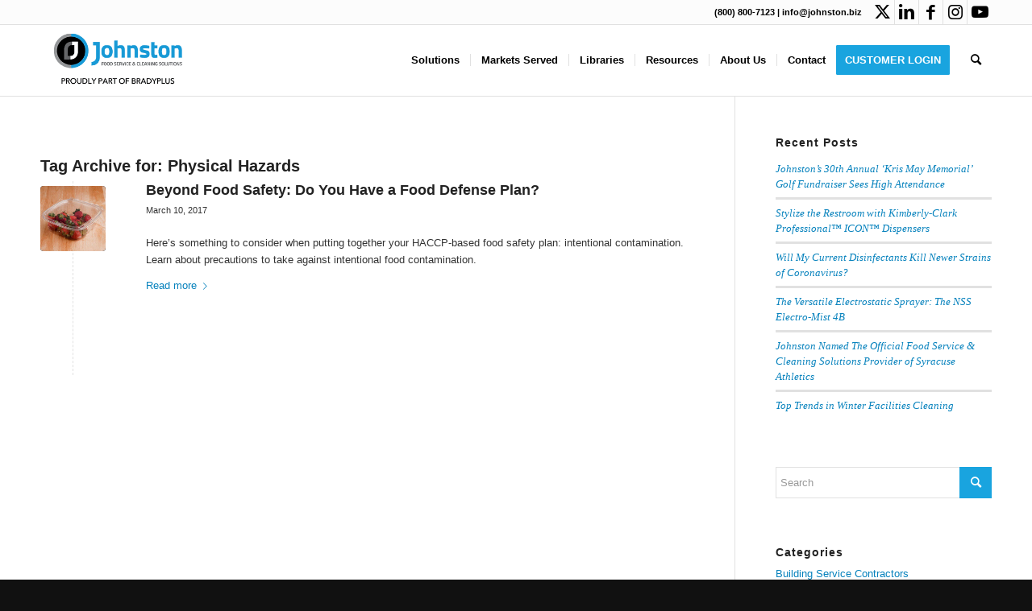

--- FILE ---
content_type: text/html; charset=UTF-8
request_url: https://www.johnston.biz/tag/physical-hazards/
body_size: 18728
content:

<!DOCTYPE html>
<html lang="en-US" class="html_stretched responsive av-preloader-disabled  html_header_top html_logo_left html_main_nav_header html_menu_right html_slim html_header_sticky html_header_shrinking html_header_topbar_active html_mobile_menu_phone html_header_searchicon html_content_align_center html_header_unstick_top_disabled html_header_stretch_disabled html_av-submenu-hidden html_av-submenu-display-click html_av-overlay-side html_av-overlay-side-classic html_av-submenu-noclone html_entry_id_1706 av-cookies-no-cookie-consent av-no-preview av-default-lightbox html_text_menu_active av-mobile-menu-switch-default">
<head>
<meta charset="UTF-8" />


<!-- mobile setting -->
<meta name="viewport" content="width=device-width, initial-scale=1">

<!-- Scripts/CSS and wp_head hook -->
<meta name='robots' content='index, follow, max-image-preview:large, max-snippet:-1, max-video-preview:-1' />

	<!-- This site is optimized with the Yoast SEO plugin v24.0 - https://yoast.com/wordpress/plugins/seo/ -->
	<title>Physical Hazards Archives - Johnston</title>
	<link rel="canonical" href="https://www.johnston.biz/tag/physical-hazards/" />
	<meta property="og:locale" content="en_US" />
	<meta property="og:type" content="article" />
	<meta property="og:title" content="Physical Hazards Archives - Johnston" />
	<meta property="og:url" content="https://www.johnston.biz/tag/physical-hazards/" />
	<meta property="og:site_name" content="Johnston" />
	<meta name="twitter:card" content="summary_large_image" />
	<meta name="twitter:site" content="@Johnston_1881" />
	<script type="application/ld+json" class="yoast-schema-graph">{"@context":"https://schema.org","@graph":[{"@type":"CollectionPage","@id":"https://www.johnston.biz/tag/physical-hazards/","url":"https://www.johnston.biz/tag/physical-hazards/","name":"Physical Hazards Archives - Johnston","isPartOf":{"@id":"https://www.johnston.biz/#website"},"primaryImageOfPage":{"@id":"https://www.johnston.biz/tag/physical-hazards/#primaryimage"},"image":{"@id":"https://www.johnston.biz/tag/physical-hazards/#primaryimage"},"thumbnailUrl":"https://www.johnston.biz/wp-content/uploads/2017/02/Beyond-Food-Safety-CH8DEF.jpg","breadcrumb":{"@id":"https://www.johnston.biz/tag/physical-hazards/#breadcrumb"},"inLanguage":"en-US"},{"@type":"ImageObject","inLanguage":"en-US","@id":"https://www.johnston.biz/tag/physical-hazards/#primaryimage","url":"https://www.johnston.biz/wp-content/uploads/2017/02/Beyond-Food-Safety-CH8DEF.jpg","contentUrl":"https://www.johnston.biz/wp-content/uploads/2017/02/Beyond-Food-Safety-CH8DEF.jpg","width":300,"height":300,"caption":"Food defense plan"},{"@type":"BreadcrumbList","@id":"https://www.johnston.biz/tag/physical-hazards/#breadcrumb","itemListElement":[{"@type":"ListItem","position":1,"name":"Home","item":"https://www.johnston.biz/home/"},{"@type":"ListItem","position":2,"name":"Physical Hazards"}]},{"@type":"WebSite","@id":"https://www.johnston.biz/#website","url":"https://www.johnston.biz/","name":"Johnston","description":"Food Service &amp; Cleaning Solutions","publisher":{"@id":"https://www.johnston.biz/#organization"},"potentialAction":[{"@type":"SearchAction","target":{"@type":"EntryPoint","urlTemplate":"https://www.johnston.biz/?s={search_term_string}"},"query-input":{"@type":"PropertyValueSpecification","valueRequired":true,"valueName":"search_term_string"}}],"inLanguage":"en-US"},{"@type":"Organization","@id":"https://www.johnston.biz/#organization","name":"Johnston","url":"https://www.johnston.biz/","logo":{"@type":"ImageObject","inLanguage":"en-US","@id":"https://www.johnston.biz/#/schema/logo/image/","url":"https://www.johnston.biz/wp-content/uploads/2017/01/JohnstonLogo-1.jpg","contentUrl":"https://www.johnston.biz/wp-content/uploads/2017/01/JohnstonLogo-1.jpg","width":350,"height":94,"caption":"Johnston"},"image":{"@id":"https://www.johnston.biz/#/schema/logo/image/"},"sameAs":["https://www.facebook.com/johnston1881/","https://x.com/Johnston_1881","https://www.instagram.com/johnston_1881/","https://www.linkedin.com/company/418367?trk=tyah"]}]}</script>
	<!-- / Yoast SEO plugin. -->


<link rel='dns-prefetch' href='//fonts.googleapis.com' />
<link rel="alternate" type="application/rss+xml" title="Johnston &raquo; Feed" href="https://www.johnston.biz/feed/" />
<link rel="alternate" type="application/rss+xml" title="Johnston &raquo; Comments Feed" href="https://www.johnston.biz/comments/feed/" />
<link rel="alternate" type="application/rss+xml" title="Johnston &raquo; Physical Hazards Tag Feed" href="https://www.johnston.biz/tag/physical-hazards/feed/" />
<script type="text/javascript">
/* <![CDATA[ */
window._wpemojiSettings = {"baseUrl":"https:\/\/s.w.org\/images\/core\/emoji\/15.0.3\/72x72\/","ext":".png","svgUrl":"https:\/\/s.w.org\/images\/core\/emoji\/15.0.3\/svg\/","svgExt":".svg","source":{"concatemoji":"https:\/\/www.johnston.biz\/wp-includes\/js\/wp-emoji-release.min.js?ver=6.6.4"}};
/*! This file is auto-generated */
!function(i,n){var o,s,e;function c(e){try{var t={supportTests:e,timestamp:(new Date).valueOf()};sessionStorage.setItem(o,JSON.stringify(t))}catch(e){}}function p(e,t,n){e.clearRect(0,0,e.canvas.width,e.canvas.height),e.fillText(t,0,0);var t=new Uint32Array(e.getImageData(0,0,e.canvas.width,e.canvas.height).data),r=(e.clearRect(0,0,e.canvas.width,e.canvas.height),e.fillText(n,0,0),new Uint32Array(e.getImageData(0,0,e.canvas.width,e.canvas.height).data));return t.every(function(e,t){return e===r[t]})}function u(e,t,n){switch(t){case"flag":return n(e,"\ud83c\udff3\ufe0f\u200d\u26a7\ufe0f","\ud83c\udff3\ufe0f\u200b\u26a7\ufe0f")?!1:!n(e,"\ud83c\uddfa\ud83c\uddf3","\ud83c\uddfa\u200b\ud83c\uddf3")&&!n(e,"\ud83c\udff4\udb40\udc67\udb40\udc62\udb40\udc65\udb40\udc6e\udb40\udc67\udb40\udc7f","\ud83c\udff4\u200b\udb40\udc67\u200b\udb40\udc62\u200b\udb40\udc65\u200b\udb40\udc6e\u200b\udb40\udc67\u200b\udb40\udc7f");case"emoji":return!n(e,"\ud83d\udc26\u200d\u2b1b","\ud83d\udc26\u200b\u2b1b")}return!1}function f(e,t,n){var r="undefined"!=typeof WorkerGlobalScope&&self instanceof WorkerGlobalScope?new OffscreenCanvas(300,150):i.createElement("canvas"),a=r.getContext("2d",{willReadFrequently:!0}),o=(a.textBaseline="top",a.font="600 32px Arial",{});return e.forEach(function(e){o[e]=t(a,e,n)}),o}function t(e){var t=i.createElement("script");t.src=e,t.defer=!0,i.head.appendChild(t)}"undefined"!=typeof Promise&&(o="wpEmojiSettingsSupports",s=["flag","emoji"],n.supports={everything:!0,everythingExceptFlag:!0},e=new Promise(function(e){i.addEventListener("DOMContentLoaded",e,{once:!0})}),new Promise(function(t){var n=function(){try{var e=JSON.parse(sessionStorage.getItem(o));if("object"==typeof e&&"number"==typeof e.timestamp&&(new Date).valueOf()<e.timestamp+604800&&"object"==typeof e.supportTests)return e.supportTests}catch(e){}return null}();if(!n){if("undefined"!=typeof Worker&&"undefined"!=typeof OffscreenCanvas&&"undefined"!=typeof URL&&URL.createObjectURL&&"undefined"!=typeof Blob)try{var e="postMessage("+f.toString()+"("+[JSON.stringify(s),u.toString(),p.toString()].join(",")+"));",r=new Blob([e],{type:"text/javascript"}),a=new Worker(URL.createObjectURL(r),{name:"wpTestEmojiSupports"});return void(a.onmessage=function(e){c(n=e.data),a.terminate(),t(n)})}catch(e){}c(n=f(s,u,p))}t(n)}).then(function(e){for(var t in e)n.supports[t]=e[t],n.supports.everything=n.supports.everything&&n.supports[t],"flag"!==t&&(n.supports.everythingExceptFlag=n.supports.everythingExceptFlag&&n.supports[t]);n.supports.everythingExceptFlag=n.supports.everythingExceptFlag&&!n.supports.flag,n.DOMReady=!1,n.readyCallback=function(){n.DOMReady=!0}}).then(function(){return e}).then(function(){var e;n.supports.everything||(n.readyCallback(),(e=n.source||{}).concatemoji?t(e.concatemoji):e.wpemoji&&e.twemoji&&(t(e.twemoji),t(e.wpemoji)))}))}((window,document),window._wpemojiSettings);
/* ]]> */
</script>
<link rel='stylesheet' id='avia-grid-css' href='https://www.johnston.biz/wp-content/themes/enfold/css/grid.css?ver=6.0.6' type='text/css' media='all' />
<link rel='stylesheet' id='avia-base-css' href='https://www.johnston.biz/wp-content/themes/enfold/css/base.css?ver=6.0.6' type='text/css' media='all' />
<link rel='stylesheet' id='avia-layout-css' href='https://www.johnston.biz/wp-content/themes/enfold/css/layout.css?ver=6.0.6' type='text/css' media='all' />
<link rel='stylesheet' id='avia-module-audioplayer-css' href='https://www.johnston.biz/wp-content/themes/enfold/config-templatebuilder/avia-shortcodes/audio-player/audio-player.css?ver=6.0.6' type='text/css' media='all' />
<link rel='stylesheet' id='avia-module-blog-css' href='https://www.johnston.biz/wp-content/themes/enfold/config-templatebuilder/avia-shortcodes/blog/blog.css?ver=6.0.6' type='text/css' media='all' />
<link rel='stylesheet' id='avia-module-postslider-css' href='https://www.johnston.biz/wp-content/themes/enfold/config-templatebuilder/avia-shortcodes/postslider/postslider.css?ver=6.0.6' type='text/css' media='all' />
<link rel='stylesheet' id='avia-module-button-css' href='https://www.johnston.biz/wp-content/themes/enfold/config-templatebuilder/avia-shortcodes/buttons/buttons.css?ver=6.0.6' type='text/css' media='all' />
<link rel='stylesheet' id='avia-module-buttonrow-css' href='https://www.johnston.biz/wp-content/themes/enfold/config-templatebuilder/avia-shortcodes/buttonrow/buttonrow.css?ver=6.0.6' type='text/css' media='all' />
<link rel='stylesheet' id='avia-module-button-fullwidth-css' href='https://www.johnston.biz/wp-content/themes/enfold/config-templatebuilder/avia-shortcodes/buttons_fullwidth/buttons_fullwidth.css?ver=6.0.6' type='text/css' media='all' />
<link rel='stylesheet' id='avia-module-catalogue-css' href='https://www.johnston.biz/wp-content/themes/enfold/config-templatebuilder/avia-shortcodes/catalogue/catalogue.css?ver=6.0.6' type='text/css' media='all' />
<link rel='stylesheet' id='avia-module-comments-css' href='https://www.johnston.biz/wp-content/themes/enfold/config-templatebuilder/avia-shortcodes/comments/comments.css?ver=6.0.6' type='text/css' media='all' />
<link rel='stylesheet' id='avia-module-contact-css' href='https://www.johnston.biz/wp-content/themes/enfold/config-templatebuilder/avia-shortcodes/contact/contact.css?ver=6.0.6' type='text/css' media='all' />
<link rel='stylesheet' id='avia-module-slideshow-css' href='https://www.johnston.biz/wp-content/themes/enfold/config-templatebuilder/avia-shortcodes/slideshow/slideshow.css?ver=6.0.6' type='text/css' media='all' />
<link rel='stylesheet' id='avia-module-slideshow-contentpartner-css' href='https://www.johnston.biz/wp-content/themes/enfold/config-templatebuilder/avia-shortcodes/contentslider/contentslider.css?ver=6.0.6' type='text/css' media='all' />
<link rel='stylesheet' id='avia-module-countdown-css' href='https://www.johnston.biz/wp-content/themes/enfold/config-templatebuilder/avia-shortcodes/countdown/countdown.css?ver=6.0.6' type='text/css' media='all' />
<link rel='stylesheet' id='avia-module-dynamic-field-css' href='https://www.johnston.biz/wp-content/themes/enfold/config-templatebuilder/avia-shortcodes/dynamic_field/dynamic_field.css?ver=6.0.6' type='text/css' media='all' />
<link rel='stylesheet' id='avia-module-gallery-css' href='https://www.johnston.biz/wp-content/themes/enfold/config-templatebuilder/avia-shortcodes/gallery/gallery.css?ver=6.0.6' type='text/css' media='all' />
<link rel='stylesheet' id='avia-module-gallery-hor-css' href='https://www.johnston.biz/wp-content/themes/enfold/config-templatebuilder/avia-shortcodes/gallery_horizontal/gallery_horizontal.css?ver=6.0.6' type='text/css' media='all' />
<link rel='stylesheet' id='avia-module-maps-css' href='https://www.johnston.biz/wp-content/themes/enfold/config-templatebuilder/avia-shortcodes/google_maps/google_maps.css?ver=6.0.6' type='text/css' media='all' />
<link rel='stylesheet' id='avia-module-gridrow-css' href='https://www.johnston.biz/wp-content/themes/enfold/config-templatebuilder/avia-shortcodes/grid_row/grid_row.css?ver=6.0.6' type='text/css' media='all' />
<link rel='stylesheet' id='avia-module-heading-css' href='https://www.johnston.biz/wp-content/themes/enfold/config-templatebuilder/avia-shortcodes/heading/heading.css?ver=6.0.6' type='text/css' media='all' />
<link rel='stylesheet' id='avia-module-rotator-css' href='https://www.johnston.biz/wp-content/themes/enfold/config-templatebuilder/avia-shortcodes/headline_rotator/headline_rotator.css?ver=6.0.6' type='text/css' media='all' />
<link rel='stylesheet' id='avia-module-hr-css' href='https://www.johnston.biz/wp-content/themes/enfold/config-templatebuilder/avia-shortcodes/hr/hr.css?ver=6.0.6' type='text/css' media='all' />
<link rel='stylesheet' id='avia-module-icon-css' href='https://www.johnston.biz/wp-content/themes/enfold/config-templatebuilder/avia-shortcodes/icon/icon.css?ver=6.0.6' type='text/css' media='all' />
<link rel='stylesheet' id='avia-module-icon-circles-css' href='https://www.johnston.biz/wp-content/themes/enfold/config-templatebuilder/avia-shortcodes/icon_circles/icon_circles.css?ver=6.0.6' type='text/css' media='all' />
<link rel='stylesheet' id='avia-module-iconbox-css' href='https://www.johnston.biz/wp-content/themes/enfold/config-templatebuilder/avia-shortcodes/iconbox/iconbox.css?ver=6.0.6' type='text/css' media='all' />
<link rel='stylesheet' id='avia-module-icongrid-css' href='https://www.johnston.biz/wp-content/themes/enfold/config-templatebuilder/avia-shortcodes/icongrid/icongrid.css?ver=6.0.6' type='text/css' media='all' />
<link rel='stylesheet' id='avia-module-iconlist-css' href='https://www.johnston.biz/wp-content/themes/enfold/config-templatebuilder/avia-shortcodes/iconlist/iconlist.css?ver=6.0.6' type='text/css' media='all' />
<link rel='stylesheet' id='avia-module-image-css' href='https://www.johnston.biz/wp-content/themes/enfold/config-templatebuilder/avia-shortcodes/image/image.css?ver=6.0.6' type='text/css' media='all' />
<link rel='stylesheet' id='avia-module-image-diff-css' href='https://www.johnston.biz/wp-content/themes/enfold/config-templatebuilder/avia-shortcodes/image_diff/image_diff.css?ver=6.0.6' type='text/css' media='all' />
<link rel='stylesheet' id='avia-module-hotspot-css' href='https://www.johnston.biz/wp-content/themes/enfold/config-templatebuilder/avia-shortcodes/image_hotspots/image_hotspots.css?ver=6.0.6' type='text/css' media='all' />
<link rel='stylesheet' id='avia-module-sc-lottie-animation-css' href='https://www.johnston.biz/wp-content/themes/enfold/config-templatebuilder/avia-shortcodes/lottie_animation/lottie_animation.css?ver=6.0.6' type='text/css' media='all' />
<link rel='stylesheet' id='avia-module-magazine-css' href='https://www.johnston.biz/wp-content/themes/enfold/config-templatebuilder/avia-shortcodes/magazine/magazine.css?ver=6.0.6' type='text/css' media='all' />
<link rel='stylesheet' id='avia-module-masonry-css' href='https://www.johnston.biz/wp-content/themes/enfold/config-templatebuilder/avia-shortcodes/masonry_entries/masonry_entries.css?ver=6.0.6' type='text/css' media='all' />
<link rel='stylesheet' id='avia-siteloader-css' href='https://www.johnston.biz/wp-content/themes/enfold/css/avia-snippet-site-preloader.css?ver=6.0.6' type='text/css' media='all' />
<link rel='stylesheet' id='avia-module-menu-css' href='https://www.johnston.biz/wp-content/themes/enfold/config-templatebuilder/avia-shortcodes/menu/menu.css?ver=6.0.6' type='text/css' media='all' />
<link rel='stylesheet' id='avia-module-notification-css' href='https://www.johnston.biz/wp-content/themes/enfold/config-templatebuilder/avia-shortcodes/notification/notification.css?ver=6.0.6' type='text/css' media='all' />
<link rel='stylesheet' id='avia-module-numbers-css' href='https://www.johnston.biz/wp-content/themes/enfold/config-templatebuilder/avia-shortcodes/numbers/numbers.css?ver=6.0.6' type='text/css' media='all' />
<link rel='stylesheet' id='avia-module-portfolio-css' href='https://www.johnston.biz/wp-content/themes/enfold/config-templatebuilder/avia-shortcodes/portfolio/portfolio.css?ver=6.0.6' type='text/css' media='all' />
<link rel='stylesheet' id='avia-module-post-metadata-css' href='https://www.johnston.biz/wp-content/themes/enfold/config-templatebuilder/avia-shortcodes/post_metadata/post_metadata.css?ver=6.0.6' type='text/css' media='all' />
<link rel='stylesheet' id='avia-module-progress-bar-css' href='https://www.johnston.biz/wp-content/themes/enfold/config-templatebuilder/avia-shortcodes/progressbar/progressbar.css?ver=6.0.6' type='text/css' media='all' />
<link rel='stylesheet' id='avia-module-promobox-css' href='https://www.johnston.biz/wp-content/themes/enfold/config-templatebuilder/avia-shortcodes/promobox/promobox.css?ver=6.0.6' type='text/css' media='all' />
<link rel='stylesheet' id='avia-sc-search-css' href='https://www.johnston.biz/wp-content/themes/enfold/config-templatebuilder/avia-shortcodes/search/search.css?ver=6.0.6' type='text/css' media='all' />
<link rel='stylesheet' id='avia-module-slideshow-accordion-css' href='https://www.johnston.biz/wp-content/themes/enfold/config-templatebuilder/avia-shortcodes/slideshow_accordion/slideshow_accordion.css?ver=6.0.6' type='text/css' media='all' />
<link rel='stylesheet' id='avia-module-slideshow-feature-image-css' href='https://www.johnston.biz/wp-content/themes/enfold/config-templatebuilder/avia-shortcodes/slideshow_feature_image/slideshow_feature_image.css?ver=6.0.6' type='text/css' media='all' />
<link rel='stylesheet' id='avia-module-slideshow-fullsize-css' href='https://www.johnston.biz/wp-content/themes/enfold/config-templatebuilder/avia-shortcodes/slideshow_fullsize/slideshow_fullsize.css?ver=6.0.6' type='text/css' media='all' />
<link rel='stylesheet' id='avia-module-slideshow-fullscreen-css' href='https://www.johnston.biz/wp-content/themes/enfold/config-templatebuilder/avia-shortcodes/slideshow_fullscreen/slideshow_fullscreen.css?ver=6.0.6' type='text/css' media='all' />
<link rel='stylesheet' id='avia-module-slideshow-ls-css' href='https://www.johnston.biz/wp-content/themes/enfold/config-templatebuilder/avia-shortcodes/slideshow_layerslider/slideshow_layerslider.css?ver=6.0.6' type='text/css' media='all' />
<link rel='stylesheet' id='avia-module-social-css' href='https://www.johnston.biz/wp-content/themes/enfold/config-templatebuilder/avia-shortcodes/social_share/social_share.css?ver=6.0.6' type='text/css' media='all' />
<link rel='stylesheet' id='avia-module-tabsection-css' href='https://www.johnston.biz/wp-content/themes/enfold/config-templatebuilder/avia-shortcodes/tab_section/tab_section.css?ver=6.0.6' type='text/css' media='all' />
<link rel='stylesheet' id='avia-module-table-css' href='https://www.johnston.biz/wp-content/themes/enfold/config-templatebuilder/avia-shortcodes/table/table.css?ver=6.0.6' type='text/css' media='all' />
<link rel='stylesheet' id='avia-module-tabs-css' href='https://www.johnston.biz/wp-content/themes/enfold/config-templatebuilder/avia-shortcodes/tabs/tabs.css?ver=6.0.6' type='text/css' media='all' />
<link rel='stylesheet' id='avia-module-team-css' href='https://www.johnston.biz/wp-content/themes/enfold/config-templatebuilder/avia-shortcodes/team/team.css?ver=6.0.6' type='text/css' media='all' />
<link rel='stylesheet' id='avia-module-testimonials-css' href='https://www.johnston.biz/wp-content/themes/enfold/config-templatebuilder/avia-shortcodes/testimonials/testimonials.css?ver=6.0.6' type='text/css' media='all' />
<link rel='stylesheet' id='avia-module-timeline-css' href='https://www.johnston.biz/wp-content/themes/enfold/config-templatebuilder/avia-shortcodes/timeline/timeline.css?ver=6.0.6' type='text/css' media='all' />
<link rel='stylesheet' id='avia-module-toggles-css' href='https://www.johnston.biz/wp-content/themes/enfold/config-templatebuilder/avia-shortcodes/toggles/toggles.css?ver=6.0.6' type='text/css' media='all' />
<link rel='stylesheet' id='avia-module-video-css' href='https://www.johnston.biz/wp-content/themes/enfold/config-templatebuilder/avia-shortcodes/video/video.css?ver=6.0.6' type='text/css' media='all' />
<link rel='stylesheet' id='layerslider-css' href='https://www.johnston.biz/wp-content/plugins/LayerSlider/assets/static/layerslider/css/layerslider.css?ver=6.11.2' type='text/css' media='all' />
<link rel='stylesheet' id='ls-google-fonts-css' href='https://fonts.googleapis.com/css?family=Roboto+Condensed:300,regular,700%7CLato:100,300,regular,700,900,400%7CNunito:300,regular%7CPacifico:regular%7COswald:300,regular,700&#038;subset=latin%2Clatin-ext' type='text/css' media='all' />
<style id='wp-emoji-styles-inline-css' type='text/css'>

	img.wp-smiley, img.emoji {
		display: inline !important;
		border: none !important;
		box-shadow: none !important;
		height: 1em !important;
		width: 1em !important;
		margin: 0 0.07em !important;
		vertical-align: -0.1em !important;
		background: none !important;
		padding: 0 !important;
	}
</style>
<link rel='stylesheet' id='wp-block-library-css' href='https://www.johnston.biz/wp-includes/css/dist/block-library/style.min.css?ver=6.6.4' type='text/css' media='all' />
<link rel='stylesheet' id='pardot-css' href='https://www.johnston.biz/wp-content/plugins/pardot/build/style-index.css?ver=1720547661' type='text/css' media='all' />
<style id='global-styles-inline-css' type='text/css'>
:root{--wp--preset--aspect-ratio--square: 1;--wp--preset--aspect-ratio--4-3: 4/3;--wp--preset--aspect-ratio--3-4: 3/4;--wp--preset--aspect-ratio--3-2: 3/2;--wp--preset--aspect-ratio--2-3: 2/3;--wp--preset--aspect-ratio--16-9: 16/9;--wp--preset--aspect-ratio--9-16: 9/16;--wp--preset--color--black: #000000;--wp--preset--color--cyan-bluish-gray: #abb8c3;--wp--preset--color--white: #ffffff;--wp--preset--color--pale-pink: #f78da7;--wp--preset--color--vivid-red: #cf2e2e;--wp--preset--color--luminous-vivid-orange: #ff6900;--wp--preset--color--luminous-vivid-amber: #fcb900;--wp--preset--color--light-green-cyan: #7bdcb5;--wp--preset--color--vivid-green-cyan: #00d084;--wp--preset--color--pale-cyan-blue: #8ed1fc;--wp--preset--color--vivid-cyan-blue: #0693e3;--wp--preset--color--vivid-purple: #9b51e0;--wp--preset--color--metallic-red: #b02b2c;--wp--preset--color--maximum-yellow-red: #edae44;--wp--preset--color--yellow-sun: #eeee22;--wp--preset--color--palm-leaf: #83a846;--wp--preset--color--aero: #7bb0e7;--wp--preset--color--old-lavender: #745f7e;--wp--preset--color--steel-teal: #5f8789;--wp--preset--color--raspberry-pink: #d65799;--wp--preset--color--medium-turquoise: #4ecac2;--wp--preset--gradient--vivid-cyan-blue-to-vivid-purple: linear-gradient(135deg,rgba(6,147,227,1) 0%,rgb(155,81,224) 100%);--wp--preset--gradient--light-green-cyan-to-vivid-green-cyan: linear-gradient(135deg,rgb(122,220,180) 0%,rgb(0,208,130) 100%);--wp--preset--gradient--luminous-vivid-amber-to-luminous-vivid-orange: linear-gradient(135deg,rgba(252,185,0,1) 0%,rgba(255,105,0,1) 100%);--wp--preset--gradient--luminous-vivid-orange-to-vivid-red: linear-gradient(135deg,rgba(255,105,0,1) 0%,rgb(207,46,46) 100%);--wp--preset--gradient--very-light-gray-to-cyan-bluish-gray: linear-gradient(135deg,rgb(238,238,238) 0%,rgb(169,184,195) 100%);--wp--preset--gradient--cool-to-warm-spectrum: linear-gradient(135deg,rgb(74,234,220) 0%,rgb(151,120,209) 20%,rgb(207,42,186) 40%,rgb(238,44,130) 60%,rgb(251,105,98) 80%,rgb(254,248,76) 100%);--wp--preset--gradient--blush-light-purple: linear-gradient(135deg,rgb(255,206,236) 0%,rgb(152,150,240) 100%);--wp--preset--gradient--blush-bordeaux: linear-gradient(135deg,rgb(254,205,165) 0%,rgb(254,45,45) 50%,rgb(107,0,62) 100%);--wp--preset--gradient--luminous-dusk: linear-gradient(135deg,rgb(255,203,112) 0%,rgb(199,81,192) 50%,rgb(65,88,208) 100%);--wp--preset--gradient--pale-ocean: linear-gradient(135deg,rgb(255,245,203) 0%,rgb(182,227,212) 50%,rgb(51,167,181) 100%);--wp--preset--gradient--electric-grass: linear-gradient(135deg,rgb(202,248,128) 0%,rgb(113,206,126) 100%);--wp--preset--gradient--midnight: linear-gradient(135deg,rgb(2,3,129) 0%,rgb(40,116,252) 100%);--wp--preset--font-size--small: 1rem;--wp--preset--font-size--medium: 1.125rem;--wp--preset--font-size--large: 1.75rem;--wp--preset--font-size--x-large: clamp(1.75rem, 3vw, 2.25rem);--wp--preset--spacing--20: 0.44rem;--wp--preset--spacing--30: 0.67rem;--wp--preset--spacing--40: 1rem;--wp--preset--spacing--50: 1.5rem;--wp--preset--spacing--60: 2.25rem;--wp--preset--spacing--70: 3.38rem;--wp--preset--spacing--80: 5.06rem;--wp--preset--shadow--natural: 6px 6px 9px rgba(0, 0, 0, 0.2);--wp--preset--shadow--deep: 12px 12px 50px rgba(0, 0, 0, 0.4);--wp--preset--shadow--sharp: 6px 6px 0px rgba(0, 0, 0, 0.2);--wp--preset--shadow--outlined: 6px 6px 0px -3px rgba(255, 255, 255, 1), 6px 6px rgba(0, 0, 0, 1);--wp--preset--shadow--crisp: 6px 6px 0px rgba(0, 0, 0, 1);}:root { --wp--style--global--content-size: 800px;--wp--style--global--wide-size: 1130px; }:where(body) { margin: 0; }.wp-site-blocks > .alignleft { float: left; margin-right: 2em; }.wp-site-blocks > .alignright { float: right; margin-left: 2em; }.wp-site-blocks > .aligncenter { justify-content: center; margin-left: auto; margin-right: auto; }:where(.is-layout-flex){gap: 0.5em;}:where(.is-layout-grid){gap: 0.5em;}.is-layout-flow > .alignleft{float: left;margin-inline-start: 0;margin-inline-end: 2em;}.is-layout-flow > .alignright{float: right;margin-inline-start: 2em;margin-inline-end: 0;}.is-layout-flow > .aligncenter{margin-left: auto !important;margin-right: auto !important;}.is-layout-constrained > .alignleft{float: left;margin-inline-start: 0;margin-inline-end: 2em;}.is-layout-constrained > .alignright{float: right;margin-inline-start: 2em;margin-inline-end: 0;}.is-layout-constrained > .aligncenter{margin-left: auto !important;margin-right: auto !important;}.is-layout-constrained > :where(:not(.alignleft):not(.alignright):not(.alignfull)){max-width: var(--wp--style--global--content-size);margin-left: auto !important;margin-right: auto !important;}.is-layout-constrained > .alignwide{max-width: var(--wp--style--global--wide-size);}body .is-layout-flex{display: flex;}.is-layout-flex{flex-wrap: wrap;align-items: center;}.is-layout-flex > :is(*, div){margin: 0;}body .is-layout-grid{display: grid;}.is-layout-grid > :is(*, div){margin: 0;}body{padding-top: 0px;padding-right: 0px;padding-bottom: 0px;padding-left: 0px;}a:where(:not(.wp-element-button)){text-decoration: underline;}:root :where(.wp-element-button, .wp-block-button__link){background-color: #32373c;border-width: 0;color: #fff;font-family: inherit;font-size: inherit;line-height: inherit;padding: calc(0.667em + 2px) calc(1.333em + 2px);text-decoration: none;}.has-black-color{color: var(--wp--preset--color--black) !important;}.has-cyan-bluish-gray-color{color: var(--wp--preset--color--cyan-bluish-gray) !important;}.has-white-color{color: var(--wp--preset--color--white) !important;}.has-pale-pink-color{color: var(--wp--preset--color--pale-pink) !important;}.has-vivid-red-color{color: var(--wp--preset--color--vivid-red) !important;}.has-luminous-vivid-orange-color{color: var(--wp--preset--color--luminous-vivid-orange) !important;}.has-luminous-vivid-amber-color{color: var(--wp--preset--color--luminous-vivid-amber) !important;}.has-light-green-cyan-color{color: var(--wp--preset--color--light-green-cyan) !important;}.has-vivid-green-cyan-color{color: var(--wp--preset--color--vivid-green-cyan) !important;}.has-pale-cyan-blue-color{color: var(--wp--preset--color--pale-cyan-blue) !important;}.has-vivid-cyan-blue-color{color: var(--wp--preset--color--vivid-cyan-blue) !important;}.has-vivid-purple-color{color: var(--wp--preset--color--vivid-purple) !important;}.has-metallic-red-color{color: var(--wp--preset--color--metallic-red) !important;}.has-maximum-yellow-red-color{color: var(--wp--preset--color--maximum-yellow-red) !important;}.has-yellow-sun-color{color: var(--wp--preset--color--yellow-sun) !important;}.has-palm-leaf-color{color: var(--wp--preset--color--palm-leaf) !important;}.has-aero-color{color: var(--wp--preset--color--aero) !important;}.has-old-lavender-color{color: var(--wp--preset--color--old-lavender) !important;}.has-steel-teal-color{color: var(--wp--preset--color--steel-teal) !important;}.has-raspberry-pink-color{color: var(--wp--preset--color--raspberry-pink) !important;}.has-medium-turquoise-color{color: var(--wp--preset--color--medium-turquoise) !important;}.has-black-background-color{background-color: var(--wp--preset--color--black) !important;}.has-cyan-bluish-gray-background-color{background-color: var(--wp--preset--color--cyan-bluish-gray) !important;}.has-white-background-color{background-color: var(--wp--preset--color--white) !important;}.has-pale-pink-background-color{background-color: var(--wp--preset--color--pale-pink) !important;}.has-vivid-red-background-color{background-color: var(--wp--preset--color--vivid-red) !important;}.has-luminous-vivid-orange-background-color{background-color: var(--wp--preset--color--luminous-vivid-orange) !important;}.has-luminous-vivid-amber-background-color{background-color: var(--wp--preset--color--luminous-vivid-amber) !important;}.has-light-green-cyan-background-color{background-color: var(--wp--preset--color--light-green-cyan) !important;}.has-vivid-green-cyan-background-color{background-color: var(--wp--preset--color--vivid-green-cyan) !important;}.has-pale-cyan-blue-background-color{background-color: var(--wp--preset--color--pale-cyan-blue) !important;}.has-vivid-cyan-blue-background-color{background-color: var(--wp--preset--color--vivid-cyan-blue) !important;}.has-vivid-purple-background-color{background-color: var(--wp--preset--color--vivid-purple) !important;}.has-metallic-red-background-color{background-color: var(--wp--preset--color--metallic-red) !important;}.has-maximum-yellow-red-background-color{background-color: var(--wp--preset--color--maximum-yellow-red) !important;}.has-yellow-sun-background-color{background-color: var(--wp--preset--color--yellow-sun) !important;}.has-palm-leaf-background-color{background-color: var(--wp--preset--color--palm-leaf) !important;}.has-aero-background-color{background-color: var(--wp--preset--color--aero) !important;}.has-old-lavender-background-color{background-color: var(--wp--preset--color--old-lavender) !important;}.has-steel-teal-background-color{background-color: var(--wp--preset--color--steel-teal) !important;}.has-raspberry-pink-background-color{background-color: var(--wp--preset--color--raspberry-pink) !important;}.has-medium-turquoise-background-color{background-color: var(--wp--preset--color--medium-turquoise) !important;}.has-black-border-color{border-color: var(--wp--preset--color--black) !important;}.has-cyan-bluish-gray-border-color{border-color: var(--wp--preset--color--cyan-bluish-gray) !important;}.has-white-border-color{border-color: var(--wp--preset--color--white) !important;}.has-pale-pink-border-color{border-color: var(--wp--preset--color--pale-pink) !important;}.has-vivid-red-border-color{border-color: var(--wp--preset--color--vivid-red) !important;}.has-luminous-vivid-orange-border-color{border-color: var(--wp--preset--color--luminous-vivid-orange) !important;}.has-luminous-vivid-amber-border-color{border-color: var(--wp--preset--color--luminous-vivid-amber) !important;}.has-light-green-cyan-border-color{border-color: var(--wp--preset--color--light-green-cyan) !important;}.has-vivid-green-cyan-border-color{border-color: var(--wp--preset--color--vivid-green-cyan) !important;}.has-pale-cyan-blue-border-color{border-color: var(--wp--preset--color--pale-cyan-blue) !important;}.has-vivid-cyan-blue-border-color{border-color: var(--wp--preset--color--vivid-cyan-blue) !important;}.has-vivid-purple-border-color{border-color: var(--wp--preset--color--vivid-purple) !important;}.has-metallic-red-border-color{border-color: var(--wp--preset--color--metallic-red) !important;}.has-maximum-yellow-red-border-color{border-color: var(--wp--preset--color--maximum-yellow-red) !important;}.has-yellow-sun-border-color{border-color: var(--wp--preset--color--yellow-sun) !important;}.has-palm-leaf-border-color{border-color: var(--wp--preset--color--palm-leaf) !important;}.has-aero-border-color{border-color: var(--wp--preset--color--aero) !important;}.has-old-lavender-border-color{border-color: var(--wp--preset--color--old-lavender) !important;}.has-steel-teal-border-color{border-color: var(--wp--preset--color--steel-teal) !important;}.has-raspberry-pink-border-color{border-color: var(--wp--preset--color--raspberry-pink) !important;}.has-medium-turquoise-border-color{border-color: var(--wp--preset--color--medium-turquoise) !important;}.has-vivid-cyan-blue-to-vivid-purple-gradient-background{background: var(--wp--preset--gradient--vivid-cyan-blue-to-vivid-purple) !important;}.has-light-green-cyan-to-vivid-green-cyan-gradient-background{background: var(--wp--preset--gradient--light-green-cyan-to-vivid-green-cyan) !important;}.has-luminous-vivid-amber-to-luminous-vivid-orange-gradient-background{background: var(--wp--preset--gradient--luminous-vivid-amber-to-luminous-vivid-orange) !important;}.has-luminous-vivid-orange-to-vivid-red-gradient-background{background: var(--wp--preset--gradient--luminous-vivid-orange-to-vivid-red) !important;}.has-very-light-gray-to-cyan-bluish-gray-gradient-background{background: var(--wp--preset--gradient--very-light-gray-to-cyan-bluish-gray) !important;}.has-cool-to-warm-spectrum-gradient-background{background: var(--wp--preset--gradient--cool-to-warm-spectrum) !important;}.has-blush-light-purple-gradient-background{background: var(--wp--preset--gradient--blush-light-purple) !important;}.has-blush-bordeaux-gradient-background{background: var(--wp--preset--gradient--blush-bordeaux) !important;}.has-luminous-dusk-gradient-background{background: var(--wp--preset--gradient--luminous-dusk) !important;}.has-pale-ocean-gradient-background{background: var(--wp--preset--gradient--pale-ocean) !important;}.has-electric-grass-gradient-background{background: var(--wp--preset--gradient--electric-grass) !important;}.has-midnight-gradient-background{background: var(--wp--preset--gradient--midnight) !important;}.has-small-font-size{font-size: var(--wp--preset--font-size--small) !important;}.has-medium-font-size{font-size: var(--wp--preset--font-size--medium) !important;}.has-large-font-size{font-size: var(--wp--preset--font-size--large) !important;}.has-x-large-font-size{font-size: var(--wp--preset--font-size--x-large) !important;}
:where(.wp-block-post-template.is-layout-flex){gap: 1.25em;}:where(.wp-block-post-template.is-layout-grid){gap: 1.25em;}
:where(.wp-block-columns.is-layout-flex){gap: 2em;}:where(.wp-block-columns.is-layout-grid){gap: 2em;}
:root :where(.wp-block-pullquote){font-size: 1.5em;line-height: 1.6;}
</style>
<link rel='stylesheet' id='wp-job-manager-job-listings-css' href='https://www.johnston.biz/wp-content/plugins/wp-job-manager/assets/dist/css/job-listings.css?ver=d866e43503c5e047c6b0be0a9557cf8e' type='text/css' media='all' />
<link rel='stylesheet' id='avia-scs-css' href='https://www.johnston.biz/wp-content/themes/enfold/css/shortcodes.css?ver=6.0.6' type='text/css' media='all' />
<link rel='stylesheet' id='avia-fold-unfold-css' href='https://www.johnston.biz/wp-content/themes/enfold/css/avia-snippet-fold-unfold.css?ver=6.0.6' type='text/css' media='all' />
<link rel='stylesheet' id='avia-popup-css-css' href='https://www.johnston.biz/wp-content/themes/enfold/js/aviapopup/magnific-popup.min.css?ver=6.0.6' type='text/css' media='screen' />
<link rel='stylesheet' id='avia-lightbox-css' href='https://www.johnston.biz/wp-content/themes/enfold/css/avia-snippet-lightbox.css?ver=6.0.6' type='text/css' media='screen' />
<link rel='stylesheet' id='avia-widget-css-css' href='https://www.johnston.biz/wp-content/themes/enfold/css/avia-snippet-widget.css?ver=6.0.6' type='text/css' media='screen' />
<link rel='stylesheet' id='avia-dynamic-css' href='https://www.johnston.biz/wp-content/uploads/dynamic_avia/enfold.css?ver=68dc79c11a962' type='text/css' media='all' />
<link rel='stylesheet' id='avia-custom-css' href='https://www.johnston.biz/wp-content/themes/enfold/css/custom.css?ver=6.0.6' type='text/css' media='all' />
<link rel='stylesheet' id='avia-single-post-1706-css' href='https://www.johnston.biz/wp-content/uploads/dynamic_avia/avia_posts_css/post-1706.css?ver=ver-1759298605' type='text/css' media='all' />
<!--n2css--><!--n2js--><script type="text/javascript" src="https://www.johnston.biz/wp-includes/js/jquery/jquery.min.js?ver=3.7.1" id="jquery-core-js"></script>
<script type="text/javascript" src="https://www.johnston.biz/wp-includes/js/jquery/jquery-migrate.min.js?ver=3.4.1" id="jquery-migrate-js"></script>
<script type="text/javascript" src="https://www.johnston.biz/wp-content/themes/enfold/js/avia-js.js?ver=6.0.6" id="avia-js-js"></script>
<script type="text/javascript" src="https://www.johnston.biz/wp-content/themes/enfold/js/avia-compat.js?ver=6.0.6" id="avia-compat-js"></script>
<link rel="https://api.w.org/" href="https://www.johnston.biz/wp-json/" /><link rel="alternate" title="JSON" type="application/json" href="https://www.johnston.biz/wp-json/wp/v2/tags/75" /><link rel="EditURI" type="application/rsd+xml" title="RSD" href="https://www.johnston.biz/xmlrpc.php?rsd" />
<meta name="generator" content="WordPress 6.6.4" />
<link rel="profile" href="https://gmpg.org/xfn/11" />
<link rel="alternate" type="application/rss+xml" title="Johnston RSS2 Feed" href="https://www.johnston.biz/feed/" />
<link rel="pingback" href="https://www.johnston.biz/xmlrpc.php" />
<!--[if lt IE 9]><script src="https://www.johnston.biz/wp-content/themes/enfold/js/html5shiv.js"></script><![endif]-->
<link rel="icon" href="https://www.johnston.biz/wp-content/uploads/2017/01/JohnstonCircle.png" type="image/png">
		<style type="text/css" id="wp-custom-css">
			/*
You can add your own CSS here.

Click the help icon above to learn more.
*/

.cd-timeline-title-container+img {
    margin: .75em 10em !important;
    width: 231px !important;
    max-width: 100%;
}

.cd-timeline-content .the-excerpt p {
    font-size: 15px !important;
}

section.avia-team-member {
    margin: 0px !important;
}

 h1{    text-transform: none !important;
    font-size: 28px ;
font-weight: bold !important;}

h2{font-size: 18px !important;}
h2, h3, h4 {text-transform: none !important;}
span.text-sep.text-sep-date {
    display: none;
}

span.blog-categories.minor-meta {
    display: none;
}
span.text-sep.text-sep-cat {
    display: none;
}
span.blog-author.minor-meta {
    display: none;
}
span.text-sep.text-sep-date {
    display: none;
}
.main_color .widget_first, .main_color strong, .main_color b , .main_color .special_amp, .main_color #commentform .required, #top .main_color .av-no-color.av-icon-style-border a.av-icon-char {
    color: #333333;
}



.wpt_widget_content .tab_title.selected a {
    background: transparent !important;
    border-bottom: 1px solid #fff;
    color: #fff;
}

.wpt_widget_content .tab_title a {
    display: block;
    background: transparent !important;
    border-left: none !important;
  
    padding: 2px 0 4px;
    line-height: 2.4;
    text-decoration: none;
    position: relative;
    font-weight: bold;
    color: #fff;
}

ul.wpt-tabs.has-2-tabs {
    width: 100%;
    display: -webkit-box;
}

.wpt_widget_content .inside {
    background: transparent !important;
    padding-top: 10px;
}

.wpt_widget_content a {
    color: #ccc !important;
}

.wpt_widget_content .tab-content li {
    list-style-type: none;
    float: left;
    width: 100%;
    -moz-box-sizing: border-box;
    box-sizing: border-box;
    margin: 0 0 11px 0;
    padding: 0px 15px 15px 15px;
    border-bottom: none !important;
    text-align: left;
    color: #444;
    background: none;
    position: relative;
}

div#wpt_widget-2_content {
    background: transparent;
    border: none !important;
}

.main_color a, .main_color strong a ,.main_color b a , .main_color #js_sort_items a:hover, .main_color #js_sort_items a.active_sort, .main_color .av-sort-by-term a.active_sort, .main_color .taglist a.activeFilter, .html_elegant-blog #top .main_color .blog-categories a, .html_elegant-blog #top .main_color .blog-categories a:hover ,.main_color .sidebar a{
    color: #0782bd;
}

div#header_meta {
    font-size: 21px !important;
}

.phone-info span {
    font-size: 15px;
}

.recentcomments, .widget_recent_entries li{    font-size: 1em !important; }		</style>
		<style type="text/css">
		@font-face {font-family: 'entypo-fontello'; font-weight: normal; font-style: normal; font-display: auto;
		src: url('https://www.johnston.biz/wp-content/themes/enfold/config-templatebuilder/avia-template-builder/assets/fonts/entypo-fontello.woff2') format('woff2'),
		url('https://www.johnston.biz/wp-content/themes/enfold/config-templatebuilder/avia-template-builder/assets/fonts/entypo-fontello.woff') format('woff'),
		url('https://www.johnston.biz/wp-content/themes/enfold/config-templatebuilder/avia-template-builder/assets/fonts/entypo-fontello.ttf') format('truetype'),
		url('https://www.johnston.biz/wp-content/themes/enfold/config-templatebuilder/avia-template-builder/assets/fonts/entypo-fontello.svg#entypo-fontello') format('svg'),
		url('https://www.johnston.biz/wp-content/themes/enfold/config-templatebuilder/avia-template-builder/assets/fonts/entypo-fontello.eot'),
		url('https://www.johnston.biz/wp-content/themes/enfold/config-templatebuilder/avia-template-builder/assets/fonts/entypo-fontello.eot?#iefix') format('embedded-opentype');
		} #top .avia-font-entypo-fontello, body .avia-font-entypo-fontello, html body [data-av_iconfont='entypo-fontello']:before{ font-family: 'entypo-fontello'; }
		
		@font-face {font-family: 'fontawesome'; font-weight: normal; font-style: normal; font-display: auto;
		src: url('https://www.johnston.biz/wp-content/uploads/avia_fonts/fontawesome/fontawesome.woff2') format('woff2'),
		url('https://www.johnston.biz/wp-content/uploads/avia_fonts/fontawesome/fontawesome.woff') format('woff'),
		url('https://www.johnston.biz/wp-content/uploads/avia_fonts/fontawesome/fontawesome.ttf') format('truetype'),
		url('https://www.johnston.biz/wp-content/uploads/avia_fonts/fontawesome/fontawesome.svg#fontawesome') format('svg'),
		url('https://www.johnston.biz/wp-content/uploads/avia_fonts/fontawesome/fontawesome.eot'),
		url('https://www.johnston.biz/wp-content/uploads/avia_fonts/fontawesome/fontawesome.eot?#iefix') format('embedded-opentype');
		} #top .avia-font-fontawesome, body .avia-font-fontawesome, html body [data-av_iconfont='fontawesome']:before{ font-family: 'fontawesome'; }
		</style>

<!--
Debugging Info for Theme support: 

Theme: Enfold
Version: 6.0.6
Installed: enfold
AviaFramework Version: 5.6
AviaBuilder Version: 5.3
aviaElementManager Version: 1.0.1
ML:256-PU:40-PLA:23
WP:6.6.4
Compress: CSS:disabled - JS:disabled
Updates: enabled - token has changed and not verified
PLAu:20
-->
</head>

<body data-rsssl=1 id="top" class="archive tag tag-physical-hazards tag-75 stretched rtl_columns av-curtain-numeric arial-websave arial  avia-responsive-images-support enfold" itemscope="itemscope" itemtype="https://schema.org/WebPage" >

	
	<div id='wrap_all'>

	
<header id='header' class='all_colors header_color light_bg_color  av_header_top av_logo_left av_main_nav_header av_menu_right av_slim av_header_sticky av_header_shrinking av_header_stretch_disabled av_mobile_menu_phone av_header_searchicon av_header_unstick_top_disabled av_seperator_small_border av_bottom_nav_disabled '  data-av_shrink_factor='50' role="banner" itemscope="itemscope" itemtype="https://schema.org/WPHeader" >

		<div id='header_meta' class='container_wrap container_wrap_meta  av_icon_active_right av_extra_header_active av_secondary_right av_phone_active_right av_entry_id_1706'>

			      <div class='container'>
			      <ul class='noLightbox social_bookmarks icon_count_5'><li class='social_bookmarks_twitter av-social-link-twitter social_icon_1'><a target="_blank" aria-label="Link to X" href='https://twitter.com/Johnston_1881' aria-hidden='false' data-av_icon='' data-av_iconfont='entypo-fontello' title='X' rel="noopener"><span class='avia_hidden_link_text'>X</span></a></li><li class='social_bookmarks_linkedin av-social-link-linkedin social_icon_2'><a target="_blank" aria-label="Link to LinkedIn" href='https://www.linkedin.com/company/418367?trk=tyah' aria-hidden='false' data-av_icon='' data-av_iconfont='entypo-fontello' title='LinkedIn' rel="noopener"><span class='avia_hidden_link_text'>LinkedIn</span></a></li><li class='social_bookmarks_facebook av-social-link-facebook social_icon_3'><a target="_blank" aria-label="Link to Facebook" href='https://www.facebook.com/pages/Johnston-Paper/139863952784808' aria-hidden='false' data-av_icon='' data-av_iconfont='entypo-fontello' title='Facebook' rel="noopener"><span class='avia_hidden_link_text'>Facebook</span></a></li><li class='social_bookmarks_instagram av-social-link-instagram social_icon_4'><a target="_blank" aria-label="Link to Instagram" href='https://www.instagram.com/johnston_1881/' aria-hidden='false' data-av_icon='' data-av_iconfont='entypo-fontello' title='Instagram' rel="noopener"><span class='avia_hidden_link_text'>Instagram</span></a></li><li class='social_bookmarks_youtube av-social-link-youtube social_icon_5'><a target="_blank" aria-label="Link to Youtube" href='https://www.youtube.com/channel/UC2IGFkYuiLBgacNzzKvz2nA' aria-hidden='false' data-av_icon='' data-av_iconfont='entypo-fontello' title='Youtube' rel="noopener"><span class='avia_hidden_link_text'>Youtube</span></a></li></ul><div class='phone-info '><div>(800) 800-7123 | info@johnston.biz</div></div>			      </div>
		</div>

		<div  id='header_main' class='container_wrap container_wrap_logo'>

        <div class='container av-logo-container'><div class='inner-container'><span class='logo avia-standard-logo'><a href='https://www.johnston.biz/' class='' aria-label='Logo for website' title='Logo for website'><img src="https://www.johnston.biz/wp-content/uploads/2024/07/Logo-for-website.png" height="100" width="300" alt='Johnston' title='Logo for website' /></a></span><nav class='main_menu' data-selectname='Select a page'  role="navigation" itemscope="itemscope" itemtype="https://schema.org/SiteNavigationElement" ><div class="avia-menu av-main-nav-wrap"><ul role="menu" class="menu av-main-nav" id="avia-menu"><li role="menuitem" id="menu-item-574" class="menu-item menu-item-type-post_type menu-item-object-page menu-item-has-children menu-item-top-level menu-item-top-level-1"><a href="https://www.johnston.biz/solutions/" itemprop="url" tabindex="0"><span class="avia-bullet"></span><span class="avia-menu-text">Solutions</span><span class="avia-menu-fx"><span class="avia-arrow-wrap"><span class="avia-arrow"></span></span></span></a>


<ul class="sub-menu">
	<li role="menuitem" id="menu-item-5139" class="menu-item menu-item-type-post_type menu-item-object-page"><a href="https://www.johnston.biz/cleaning-solutions/" itemprop="url" tabindex="0"><span class="avia-bullet"></span><span class="avia-menu-text">Cleaning Solutions</span></a></li>
	<li role="menuitem" id="menu-item-5225" class="menu-item menu-item-type-post_type menu-item-object-page"><a href="https://www.johnston.biz/food-service/" itemprop="url" tabindex="0"><span class="avia-bullet"></span><span class="avia-menu-text">Foodservice</span></a></li>
	<li role="menuitem" id="menu-item-9912" class="menu-item menu-item-type-post_type menu-item-object-page menu-item-has-children"><a href="https://www.johnston.biz/solutions/industrial-packaging/" itemprop="url" tabindex="0"><span class="avia-bullet"></span><span class="avia-menu-text">Industrial Packaging</span></a>
	<ul class="sub-menu">
		<li role="menuitem" id="menu-item-10137" class="menu-item menu-item-type-post_type menu-item-object-page"><a href="https://www.johnston.biz/solutions/industrial-packaging/industrial-packaging-consumables/" itemprop="url" tabindex="0"><span class="avia-bullet"></span><span class="avia-menu-text">Consumables</span></a></li>
		<li role="menuitem" id="menu-item-10191" class="menu-item menu-item-type-post_type menu-item-object-page"><a href="https://www.johnston.biz/solutions/industrial-packaging/industrial-packaging-equipment-and-services/" itemprop="url" tabindex="0"><span class="avia-bullet"></span><span class="avia-menu-text">Equipment and Services</span></a></li>
		<li role="menuitem" id="menu-item-10240" class="menu-item menu-item-type-post_type menu-item-object-page"><a href="https://www.johnston.biz/solutions/industrial-packaging/automation/" itemprop="url" tabindex="0"><span class="avia-bullet"></span><span class="avia-menu-text">Automation</span></a></li>
	</ul>
</li>
	<li role="menuitem" id="menu-item-575" class="menu-item menu-item-type-post_type menu-item-object-page"><a href="https://www.johnston.biz/solutions/service-department/" itemprop="url" tabindex="0"><span class="avia-bullet"></span><span class="avia-menu-text">Service Department</span></a></li>
	<li role="menuitem" id="menu-item-7244" class="menu-item menu-item-type-post_type menu-item-object-page"><a href="https://www.johnston.biz/solutions/warewash-solved-2/" itemprop="url" tabindex="0"><span class="avia-bullet"></span><span class="avia-menu-text">Warewash Solved</span></a></li>
	<li role="menuitem" id="menu-item-8232" class="menu-item menu-item-type-post_type menu-item-object-page"><a href="https://www.johnston.biz/touchless-hygienic-restroom-solutions/" itemprop="url" tabindex="0"><span class="avia-bullet"></span><span class="avia-menu-text">Touchless Hygienic Restroom Solutions</span></a></li>
</ul>
</li>
<li role="menuitem" id="menu-item-669" class="menu-item menu-item-type-post_type menu-item-object-page menu-item-has-children menu-item-top-level menu-item-top-level-2"><a href="https://www.johnston.biz/markets-served/" itemprop="url" tabindex="0"><span class="avia-bullet"></span><span class="avia-menu-text">Markets Served</span><span class="avia-menu-fx"><span class="avia-arrow-wrap"><span class="avia-arrow"></span></span></span></a>


<ul class="sub-menu">
	<li role="menuitem" id="menu-item-6548" class="menu-item menu-item-type-post_type menu-item-object-page"><a href="https://www.johnston.biz/markets-served/building-service-contractor/" itemprop="url" tabindex="0"><span class="avia-bullet"></span><span class="avia-menu-text">Building Service Contractors</span></a></li>
	<li role="menuitem" id="menu-item-6553" class="menu-item menu-item-type-post_type menu-item-object-page"><a href="https://www.johnston.biz/markets-served/johnston-grocery-supermarkets/" itemprop="url" tabindex="0"><span class="avia-bullet"></span><span class="avia-menu-text">Grocery &#038; Supermarkets</span></a></li>
	<li role="menuitem" id="menu-item-6561" class="menu-item menu-item-type-post_type menu-item-object-page"><a href="https://www.johnston.biz/markets-served/healthcare/" itemprop="url" tabindex="0"><span class="avia-bullet"></span><span class="avia-menu-text">Healthcare</span></a></li>
	<li role="menuitem" id="menu-item-6568" class="menu-item menu-item-type-post_type menu-item-object-page"><a href="https://www.johnston.biz/markets-served/hospitality-lodging/" itemprop="url" tabindex="0"><span class="avia-bullet"></span><span class="avia-menu-text">Hospitality &#038; Lodging</span></a></li>
	<li role="menuitem" id="menu-item-6541" class="menu-item menu-item-type-post_type menu-item-object-page"><a href="https://www.johnston.biz/markets-served/industrial/" itemprop="url" tabindex="0"><span class="avia-bullet"></span><span class="avia-menu-text">Industrial</span></a></li>
	<li role="menuitem" id="menu-item-6574" class="menu-item menu-item-type-post_type menu-item-object-page"><a href="https://www.johnston.biz/markets-served/restaurants-catering/" itemprop="url" tabindex="0"><span class="avia-bullet"></span><span class="avia-menu-text">Restaurants &#038; Catering</span></a></li>
	<li role="menuitem" id="menu-item-6580" class="menu-item menu-item-type-post_type menu-item-object-page"><a href="https://www.johnston.biz/markets-served/schools-universities/" itemprop="url" tabindex="0"><span class="avia-bullet"></span><span class="avia-menu-text">Schools &#038; Universities</span></a></li>
</ul>
</li>
<li role="menuitem" id="menu-item-5497" class="menu-item menu-item-type-post_type menu-item-object-page menu-item-has-children menu-item-top-level menu-item-top-level-3"><a href="https://www.johnston.biz/?page_id=5330" itemprop="url" tabindex="0"><span class="avia-bullet"></span><span class="avia-menu-text">Libraries</span><span class="avia-menu-fx"><span class="avia-arrow-wrap"><span class="avia-arrow"></span></span></span></a>


<ul class="sub-menu">
	<li role="menuitem" id="menu-item-8356" class="menu-item menu-item-type-post_type menu-item-object-page"><a href="https://www.johnston.biz/resources/video-library/" itemprop="url" tabindex="0"><span class="avia-bullet"></span><span class="avia-menu-text">Video Library</span></a></li>
</ul>
</li>
<li role="menuitem" id="menu-item-579" class="menu-item menu-item-type-post_type menu-item-object-page current_page_parent menu-item-has-children menu-item-top-level menu-item-top-level-4"><a href="https://www.johnston.biz/resources/" itemprop="url" tabindex="0"><span class="avia-bullet"></span><span class="avia-menu-text">Resources</span><span class="avia-menu-fx"><span class="avia-arrow-wrap"><span class="avia-arrow"></span></span></span></a>


<ul class="sub-menu">
	<li role="menuitem" id="menu-item-5498" class="menu-item menu-item-type-post_type menu-item-object-page current_page_parent"><a href="https://www.johnston.biz/resources/" itemprop="url" tabindex="0"><span class="avia-bullet"></span><span class="avia-menu-text">Blog</span></a></li>
	<li role="menuitem" id="menu-item-8418" class="menu-item menu-item-type-post_type menu-item-object-page"><a href="https://www.johnston.biz/check-it/" itemprop="url" tabindex="0"><span class="avia-bullet"></span><span class="avia-menu-text">Check It!</span></a></li>
</ul>
</li>
<li role="menuitem" id="menu-item-569" class="menu-item menu-item-type-post_type menu-item-object-page menu-item-has-children menu-item-top-level menu-item-top-level-5"><a href="https://www.johnston.biz/about/" itemprop="url" tabindex="0"><span class="avia-bullet"></span><span class="avia-menu-text">About Us</span><span class="avia-menu-fx"><span class="avia-arrow-wrap"><span class="avia-arrow"></span></span></span></a>


<ul class="sub-menu">
	<li role="menuitem" id="menu-item-822" class="menu-item menu-item-type-post_type menu-item-object-page"><a href="https://www.johnston.biz/about/why-us/" itemprop="url" tabindex="0"><span class="avia-bullet"></span><span class="avia-menu-text">Why Johnston?</span></a></li>
	<li role="menuitem" id="menu-item-6834" class="menu-item menu-item-type-post_type menu-item-object-page"><a href="https://www.johnston.biz/about/our-history/" itemprop="url" tabindex="0"><span class="avia-bullet"></span><span class="avia-menu-text">Our History</span></a></li>
	<li role="menuitem" id="menu-item-6856" class="menu-item menu-item-type-post_type menu-item-object-page"><a href="https://www.johnston.biz/about/our-team/" itemprop="url" tabindex="0"><span class="avia-bullet"></span><span class="avia-menu-text">Our Team</span></a></li>
	<li role="menuitem" id="menu-item-5464" class="menu-item menu-item-type-post_type menu-item-object-page"><a href="https://www.johnston.biz/careers/" itemprop="url" tabindex="0"><span class="avia-bullet"></span><span class="avia-menu-text">Careers</span></a></li>
</ul>
</li>
<li role="menuitem" id="menu-item-573" class="menu-item menu-item-type-post_type menu-item-object-page menu-item-top-level menu-item-top-level-6"><a href="https://www.johnston.biz/contact/" itemprop="url" tabindex="0"><span class="avia-bullet"></span><span class="avia-menu-text">Contact</span><span class="avia-menu-fx"><span class="avia-arrow-wrap"><span class="avia-arrow"></span></span></span></a></li>
<li role="menuitem" id="menu-item-581" class="menu-item menu-item-type-custom menu-item-object-custom av-menu-button av-menu-button-colored menu-item-top-level menu-item-top-level-7"><a title="Customer Login" target="_blank" href="https://vmart.johnstonpaper.com/scripts/cgiip.exe/WService=vmprod/login4.htm?clt=jp" itemprop="url" tabindex="0" rel="noopener"><span class="avia-bullet"></span><span class="avia-menu-text">CUSTOMER LOGIN</span><span class="avia-menu-subtext">Login to Jmart</span><span class="avia-menu-fx"><span class="avia-arrow-wrap"><span class="avia-arrow"></span></span></span></a></li>
<li id="menu-item-search" class="noMobile menu-item menu-item-search-dropdown menu-item-avia-special" role="menuitem"><a aria-label="Search" href="?s=" rel="nofollow" data-avia-search-tooltip="
&lt;search&gt;
	&lt;form role=&quot;search&quot; action=&quot;https://www.johnston.biz/&quot; id=&quot;searchform&quot; method=&quot;get&quot; class=&quot;&quot;&gt;
		&lt;div&gt;
			&lt;input type=&quot;submit&quot; value=&quot;&quot; id=&quot;searchsubmit&quot; class=&quot;button avia-font-entypo-fontello&quot; title=&quot;Enter at least 3 characters to show search results in a dropdown or click to route to search result page to show all results&quot; /&gt;
			&lt;input type=&quot;search&quot; id=&quot;s&quot; name=&quot;s&quot; value=&quot;&quot; aria-label='Search' placeholder='Search' required /&gt;
					&lt;/div&gt;
	&lt;/form&gt;
&lt;/search&gt;
" aria-hidden='false' data-av_icon='' data-av_iconfont='entypo-fontello'><span class="avia_hidden_link_text">Search</span></a></li><li class="av-burger-menu-main menu-item-avia-special " role="menuitem">
	        			<a href="#" aria-label="Menu" aria-hidden="false">
							<span class="av-hamburger av-hamburger--spin av-js-hamburger">
								<span class="av-hamburger-box">
						          <span class="av-hamburger-inner"></span>
						          <strong>Menu</strong>
								</span>
							</span>
							<span class="avia_hidden_link_text">Menu</span>
						</a>
	        		   </li></ul></div></nav></div> </div> 
		<!-- end container_wrap-->
		</div>
<div class="header_bg"></div>
<!-- end header -->
</header>

	<div id='main' class='all_colors' data-scroll-offset='88'>

	
		<div class='container_wrap container_wrap_first main_color sidebar_right'>

			<div class='container template-blog '>

				<main class='content av-content-small alpha units av-main-tag'  role="main" itemprop="mainContentOfPage" itemscope="itemscope" itemtype="https://schema.org/Blog" >

					<div class="category-term-description">
											</div>

					<h3 class='post-title tag-page-post-type-title '>Tag Archive for:  <span>Physical Hazards</span></h3><article class="post-entry post-entry-type-standard post-entry-1706 post-loop-1 post-parity-odd post-entry-last single-small with-slider post-1706 post type-post status-publish format-standard has-post-thumbnail hentry category-grocery-supermarkets category-hospitality-lodging category-restaurants-catering tag-biological-hazards tag-chemical-hazards tag-food-borne-illness tag-food-defense-plan tag-food-safety tag-intentional-contamination tag-johnston-site-audit tag-physical-hazards"  itemscope="itemscope" itemtype="https://schema.org/BlogPosting" ><div class="blog-meta"><a href='https://www.johnston.biz/beyond-food-safety/' class='small-preview'  title="Beyond Food Safety - CH8DEF"   itemprop="image" itemscope="itemscope" itemtype="https://schema.org/ImageObject" ><img width="180" height="180" src="https://www.johnston.biz/wp-content/uploads/2017/02/Beyond-Food-Safety-CH8DEF.jpg" class="wp-image-1765 avia-img-lazy-loading-1765 attachment-square size-square wp-post-image" alt="Food defense plan" decoding="async" loading="lazy" /><span class="iconfont" aria-hidden='true' data-av_icon='' data-av_iconfont='entypo-fontello'></span></a></div><div class='entry-content-wrapper clearfix standard-content'><header class="entry-content-header" aria-label="Post: Beyond Food Safety: Do You Have a Food Defense Plan?"><h2 class='post-title entry-title '  itemprop="headline" ><a href="https://www.johnston.biz/beyond-food-safety/" rel="bookmark" title="Permanent Link: Beyond Food Safety: Do You Have a Food Defense Plan?">Beyond Food Safety: Do You Have a Food Defense Plan?<span class="post-format-icon minor-meta"></span></a></h2><span class="post-meta-infos"><time class="date-container minor-meta updated"  itemprop="datePublished" datetime="2017-03-10T19:58:40-05:00" >March 10, 2017</time></span></header><div class="entry-content"  itemprop="text" ><p>Here’s something to consider when putting together your HACCP-based food safety plan: intentional contamination. Learn about precautions to take against intentional food contamination.</p>
<div class="read-more-link"><a href="https://www.johnston.biz/beyond-food-safety/" class="more-link">Read more<span class="more-link-arrow"></span></a></div>
</div><footer class="entry-footer"></footer><div class='post_delimiter'></div></div><div class="post_author_timeline"></div><span class='hidden'>
				<span class='av-structured-data'  itemprop="image" itemscope="itemscope" itemtype="https://schema.org/ImageObject" >
						<span itemprop='url'>https://www.johnston.biz/wp-content/uploads/2017/02/Beyond-Food-Safety-CH8DEF.jpg</span>
						<span itemprop='height'>300</span>
						<span itemprop='width'>300</span>
				</span>
				<span class='av-structured-data'  itemprop="publisher" itemtype="https://schema.org/Organization" itemscope="itemscope" >
						<span itemprop='name'>Johnston</span>
						<span itemprop='logo' itemscope itemtype='https://schema.org/ImageObject'>
							<span itemprop='url'>https://www.johnston.biz/wp-content/uploads/2024/07/Logo-for-website.png</span>
						</span>
				</span><span class='av-structured-data'  itemprop="author" itemscope="itemscope" itemtype="https://schema.org/Person" ><span itemprop='name'>Johnston</span></span><span class='av-structured-data'  itemprop="datePublished" datetime="2017-03-10T19:58:40-05:00" >2017-03-10 19:58:40</span><span class='av-structured-data'  itemprop="dateModified" itemtype="https://schema.org/dateModified" >2017-03-30 15:32:53</span><span class='av-structured-data'  itemprop="mainEntityOfPage" itemtype="https://schema.org/mainEntityOfPage" ><span itemprop='name'>Beyond Food Safety: Do You Have a Food Defense Plan?</span></span></span></article><div class='single-small'></div>
				<!--end content-->
				</main>

				<aside class='sidebar sidebar_right   alpha units' aria-label="Sidebar"  role="complementary" itemscope="itemscope" itemtype="https://schema.org/WPSideBar" ><div class="inner_sidebar extralight-border">
		<section id="recent-posts-3" class="widget clearfix widget_recent_entries">
		<h3 class="widgettitle">Recent Posts</h3>
		<ul>
											<li>
					<a href="https://www.johnston.biz/10646-2/">Johnston’s 30th Annual ‘Kris May Memorial’ Golf Fundraiser Sees High Attendance</a>
									</li>
											<li>
					<a href="https://www.johnston.biz/kimberly-clark-icon/">Stylize the Restroom with Kimberly-Clark Professional™ ICON™ Dispensers</a>
									</li>
											<li>
					<a href="https://www.johnston.biz/will-my-current-disinfectants-kill-newer-strains-of-coronavirus/">Will My Current Disinfectants Kill Newer Strains of Coronavirus?</a>
									</li>
											<li>
					<a href="https://www.johnston.biz/nss-electro-mist-4b/">The Versatile Electrostatic Sprayer: The NSS Electro-Mist 4B</a>
									</li>
											<li>
					<a href="https://www.johnston.biz/johnston_syracuse_athletics_partnership/">Johnston Named The Official Food Service &#038; Cleaning Solutions Provider of Syracuse Athletics</a>
									</li>
											<li>
					<a href="https://www.johnston.biz/top-trends-winter-facilities-cleaning/">Top Trends in Winter Facilities Cleaning</a>
									</li>
					</ul>

		<span class="seperator extralight-border"></span></section><section id="search-2" class="widget clearfix widget_search">
<search>
	<form action="https://www.johnston.biz/" id="searchform" method="get" class="av_disable_ajax_search">
		<div>
			<input type="submit" value="" id="searchsubmit" class="button avia-font-entypo-fontello" title="Click to start search" />
			<input type="search" id="s" name="s" value="" aria-label='Search' placeholder='Search' required />
					</div>
	</form>
</search>
<span class="seperator extralight-border"></span></section><section id="categories-2" class="widget clearfix widget_categories"><h3 class="widgettitle">Categories</h3>
			<ul>
					<li class="cat-item cat-item-1"><a href="https://www.johnston.biz/category/building-service-contractors/">Building Service Contractors</a>
</li>
	<li class="cat-item cat-item-19"><a href="https://www.johnston.biz/category/grocery-supermarkets/">Grocery Supermarkets</a>
</li>
	<li class="cat-item cat-item-9"><a href="https://www.johnston.biz/category/healthcare/">Healthcare</a>
</li>
	<li class="cat-item cat-item-2"><a href="https://www.johnston.biz/category/hospitality-lodging/">Hospitality &amp; Lodging</a>
</li>
	<li class="cat-item cat-item-18"><a href="https://www.johnston.biz/category/industrial/">Industrial</a>
</li>
	<li class="cat-item cat-item-20"><a href="https://www.johnston.biz/category/news/">News</a>
</li>
	<li class="cat-item cat-item-17"><a href="https://www.johnston.biz/category/restaurants-catering/">Restaurants and Catering</a>
</li>
	<li class="cat-item cat-item-3"><a href="https://www.johnston.biz/category/schools-university/">Schools &amp; University</a>
</li>
	<li class="cat-item cat-item-35"><a href="https://www.johnston.biz/category/social-events/">Social Events</a>
</li>
	<li class="cat-item cat-item-48"><a href="https://www.johnston.biz/category/video/">Video</a>
</li>
			</ul>

			<span class="seperator extralight-border"></span></section>
		<section id="recent-posts-2" class="widget clearfix widget_recent_entries">
		<h3 class="widgettitle">Recent Posts</h3>
		<ul>
											<li>
					<a href="https://www.johnston.biz/10646-2/">Johnston’s 30th Annual ‘Kris May Memorial’ Golf Fundraiser Sees High Attendance</a>
									</li>
											<li>
					<a href="https://www.johnston.biz/kimberly-clark-icon/">Stylize the Restroom with Kimberly-Clark Professional™ ICON™ Dispensers</a>
									</li>
											<li>
					<a href="https://www.johnston.biz/will-my-current-disinfectants-kill-newer-strains-of-coronavirus/">Will My Current Disinfectants Kill Newer Strains of Coronavirus?</a>
									</li>
											<li>
					<a href="https://www.johnston.biz/nss-electro-mist-4b/">The Versatile Electrostatic Sprayer: The NSS Electro-Mist 4B</a>
									</li>
											<li>
					<a href="https://www.johnston.biz/johnston_syracuse_athletics_partnership/">Johnston Named The Official Food Service &#038; Cleaning Solutions Provider of Syracuse Athletics</a>
									</li>
					</ul>

		<span class="seperator extralight-border"></span></section><section id="categorizedtagcloudwidget-2" class="widget clearfix widget_categorizedtagcloudwidget"><h3 class="widgettitle">Johnston Tags</h3>
    <div id="categorized-tag-cloud"><span id="categorized-tag-cloud-el-1"><a href="https://www.johnston.biz/tag/clean/" class="tag-cloud-link tag-link-246 tag-link-position-1" style="font-size: 14.082191780822pt;" aria-label="Clean (8 items)">Clean</a></span> <span id="categorized-tag-cloud-el-2"><a href="https://www.johnston.biz/tag/healthy-schools/" class="tag-cloud-link tag-link-89 tag-link-position-2" style="font-size: 14.082191780822pt;" aria-label="Healthy Schools (8 items)">Healthy Schools</a></span> <span id="categorized-tag-cloud-el-3"><a href="https://www.johnston.biz/tag/restrooms/" class="tag-cloud-link tag-link-82 tag-link-position-3" style="font-size: 13.465753424658pt;" aria-label="Restrooms (7 items)">Restrooms</a></span> <span id="categorized-tag-cloud-el-4"><a href="https://www.johnston.biz/tag/cleanliness/" class="tag-cloud-link tag-link-117 tag-link-position-4" style="font-size: 11.986301369863pt;" aria-label="cleanliness (5 items)">cleanliness</a></span> <span id="categorized-tag-cloud-el-5"><a href="https://www.johnston.biz/tag/schools-universities/" class="tag-cloud-link tag-link-5 tag-link-position-5" style="font-size: 14.698630136986pt;" aria-label="Schools &amp; Universities (9 items)">Schools &amp; Universities</a></span> <span id="categorized-tag-cloud-el-6"><a href="https://www.johnston.biz/tag/restaurants/" class="tag-cloud-link tag-link-363 tag-link-position-6" style="font-size: 14.698630136986pt;" aria-label="restaurants (9 items)">restaurants</a></span> <span id="categorized-tag-cloud-el-7"><a href="https://www.johnston.biz/tag/housekeeping/" class="tag-cloud-link tag-link-216 tag-link-position-7" style="font-size: 14.082191780822pt;" aria-label="housekeeping (8 items)">housekeeping</a></span> <span id="categorized-tag-cloud-el-8"><a href="https://www.johnston.biz/tag/cleaning-solutions/" class="tag-cloud-link tag-link-81 tag-link-position-8" style="font-size: 12.849315068493pt;" aria-label="Cleaning Solutions (6 items)">Cleaning Solutions</a></span> <span id="categorized-tag-cloud-el-9"><a href="https://www.johnston.biz/tag/food-service/" class="tag-cloud-link tag-link-439 tag-link-position-9" style="font-size: 12.849315068493pt;" aria-label="Food Service (6 items)">Food Service</a></span> <span id="categorized-tag-cloud-el-10"><a href="https://www.johnston.biz/tag/grocery/" class="tag-cloud-link tag-link-501 tag-link-position-10" style="font-size: 11.986301369863pt;" aria-label="grocery (5 items)">grocery</a></span> <span id="categorized-tag-cloud-el-11"><a href="https://www.johnston.biz/tag/new-york-state/" class="tag-cloud-link tag-link-590 tag-link-position-11" style="font-size: 11.986301369863pt;" aria-label="New York State (5 items)">New York State</a></span> <span id="categorized-tag-cloud-el-12"><a href="https://www.johnston.biz/tag/sanitizing/" class="tag-cloud-link tag-link-107 tag-link-position-12" style="font-size: 14.698630136986pt;" aria-label="Sanitizing (9 items)">Sanitizing</a></span> <span id="categorized-tag-cloud-el-13"><a href="https://www.johnston.biz/tag/recycle/" class="tag-cloud-link tag-link-492 tag-link-position-13" style="font-size: 11pt;" aria-label="Recycle (4 items)">Recycle</a></span> <span id="categorized-tag-cloud-el-14"><a href="https://www.johnston.biz/tag/disinfectants/" class="tag-cloud-link tag-link-202 tag-link-position-14" style="font-size: 11.986301369863pt;" aria-label="disinfectants (5 items)">disinfectants</a></span> <span id="categorized-tag-cloud-el-15"><a href="https://www.johnston.biz/tag/food-borne-illness/" class="tag-cloud-link tag-link-95 tag-link-position-15" style="font-size: 15.191780821918pt;" aria-label="Food Borne Illness (10 items)">Food Borne Illness</a></span> <span id="categorized-tag-cloud-el-16"><a href="https://www.johnston.biz/tag/pet/" class="tag-cloud-link tag-link-456 tag-link-position-16" style="font-size: 11.986301369863pt;" aria-label="PET (5 items)">PET</a></span> <span id="categorized-tag-cloud-el-17"><a href="https://www.johnston.biz/tag/johnston-site-audit/" class="tag-cloud-link tag-link-85 tag-link-position-17" style="font-size: 16.547945205479pt;" aria-label="Johnston Site Audit (13 items)">Johnston Site Audit</a></span> <span id="categorized-tag-cloud-el-18"><a href="https://www.johnston.biz/tag/healthcare/" class="tag-cloud-link tag-link-111 tag-link-position-18" style="font-size: 14.698630136986pt;" aria-label="healthcare (9 items)">healthcare</a></span> <span id="categorized-tag-cloud-el-19"><a href="https://www.johnston.biz/tag/food-safety/" class="tag-cloud-link tag-link-70 tag-link-position-19" style="font-size: 17.534246575342pt;" aria-label="Food Safety (16 items)">Food Safety</a></span> <span id="categorized-tag-cloud-el-20"><a href="https://www.johnston.biz/tag/facilities/" class="tag-cloud-link tag-link-245 tag-link-position-20" style="font-size: 11pt;" aria-label="Facilities (4 items)">Facilities</a></span> <span id="categorized-tag-cloud-el-21"><a href="https://www.johnston.biz/tag/equipment/" class="tag-cloud-link tag-link-295 tag-link-position-21" style="font-size: 12.849315068493pt;" aria-label="equipment (6 items)">equipment</a></span> <span id="categorized-tag-cloud-el-22"><a href="https://www.johnston.biz/tag/cups/" class="tag-cloud-link tag-link-451 tag-link-position-22" style="font-size: 12.849315068493pt;" aria-label="Cups (6 items)">Cups</a></span> <span id="categorized-tag-cloud-el-23"><a href="https://www.johnston.biz/tag/maintenance/" class="tag-cloud-link tag-link-273 tag-link-position-23" style="font-size: 13.465753424658pt;" aria-label="maintenance (7 items)">maintenance</a></span> <span id="categorized-tag-cloud-el-24"><a href="https://www.johnston.biz/tag/plastic/" class="tag-cloud-link tag-link-455 tag-link-position-24" style="font-size: 12.849315068493pt;" aria-label="Plastic (6 items)">Plastic</a></span> <span id="categorized-tag-cloud-el-25"><a href="https://www.johnston.biz/tag/hand-hygiene/" class="tag-cloud-link tag-link-242 tag-link-position-25" style="font-size: 13.465753424658pt;" aria-label="Hand Hygiene (7 items)">Hand Hygiene</a></span> <span id="categorized-tag-cloud-el-26"><a href="https://www.johnston.biz/tag/cleaning/" class="tag-cloud-link tag-link-113 tag-link-position-26" style="font-size: 20pt;" aria-label="cleaning (26 items)">cleaning</a></span> <span id="categorized-tag-cloud-el-27"><a href="https://www.johnston.biz/tag/infection/" class="tag-cloud-link tag-link-116 tag-link-position-27" style="font-size: 11.986301369863pt;" aria-label="infection (5 items)">infection</a></span> <span id="categorized-tag-cloud-el-28"><a href="https://www.johnston.biz/tag/hotel/" class="tag-cloud-link tag-link-215 tag-link-position-28" style="font-size: 11.986301369863pt;" aria-label="hotel (5 items)">hotel</a></span> <span id="categorized-tag-cloud-el-29"><a href="https://www.johnston.biz/tag/education/" class="tag-cloud-link tag-link-170 tag-link-position-29" style="font-size: 13.465753424658pt;" aria-label="education (7 items)">education</a></span> <span id="categorized-tag-cloud-el-30"><a href="https://www.johnston.biz/tag/food-prep/" class="tag-cloud-link tag-link-94 tag-link-position-30" style="font-size: 11pt;" aria-label="Food prep (4 items)">Food prep</a></span> <span id="categorized-tag-cloud-el-31"><a href="https://www.johnston.biz/tag/clorox/" class="tag-cloud-link tag-link-172 tag-link-position-31" style="font-size: 11pt;" aria-label="clorox (4 items)">clorox</a></span> <span id="categorized-tag-cloud-el-32"><a href="https://www.johnston.biz/tag/avoid-infections/" class="tag-cloud-link tag-link-164 tag-link-position-32" style="font-size: 12.849315068493pt;" aria-label="avoid infections (6 items)">avoid infections</a></span> <span id="categorized-tag-cloud-el-33"><a href="https://www.johnston.biz/tag/chronic-absenteeism/" class="tag-cloud-link tag-link-90 tag-link-position-33" style="font-size: 11.986301369863pt;" aria-label="Chronic Absenteeism (5 items)">Chronic Absenteeism</a></span> <span id="categorized-tag-cloud-el-34"><a href="https://www.johnston.biz/tag/disease/" class="tag-cloud-link tag-link-110 tag-link-position-34" style="font-size: 11.986301369863pt;" aria-label="disease (5 items)">disease</a></span> <span id="categorized-tag-cloud-el-35"><a href="https://www.johnston.biz/tag/food-defense-plan/" class="tag-cloud-link tag-link-71 tag-link-position-35" style="font-size: 15.191780821918pt;" aria-label="Food Defense Plan (10 items)">Food Defense Plan</a></span> <span id="categorized-tag-cloud-el-36"><a href="https://www.johnston.biz/tag/safety/" class="tag-cloud-link tag-link-311 tag-link-position-36" style="font-size: 14.082191780822pt;" aria-label="safety (8 items)">safety</a></span> <span id="categorized-tag-cloud-el-37"><a href="https://www.johnston.biz/tag/schools/" class="tag-cloud-link tag-link-41 tag-link-position-37" style="font-size: 12.849315068493pt;" aria-label="Schools (6 items)">Schools</a></span> <span id="categorized-tag-cloud-el-38"><a href="https://www.johnston.biz/tag/green/" class="tag-cloud-link tag-link-232 tag-link-position-38" style="font-size: 13.465753424658pt;" aria-label="green (7 items)">green</a></span> <span id="categorized-tag-cloud-el-39"><a href="https://www.johnston.biz/tag/sanitizer/" class="tag-cloud-link tag-link-103 tag-link-position-39" style="font-size: 11.986301369863pt;" aria-label="Sanitizer (5 items)">Sanitizer</a></span> <span id="categorized-tag-cloud-el-40"><a href="https://www.johnston.biz/tag/soap/" class="tag-cloud-link tag-link-176 tag-link-position-40" style="font-size: 11pt;" aria-label="soap (4 items)">soap</a></span> </div>
  	<style>
  	
  		#categorized-tag-cloud a, #categorized-tag-cloud a:visited { text-decoration:none; }
      #categorized-tag-cloud a:hover { text-decoration:none; color:black; }
    		#categorized-tag-cloud-el-1 a, #categorized-tag-cloud-el-1 a:visited { color:light blue, dark blue, red; }
    		#categorized-tag-cloud-el-2 a, #categorized-tag-cloud-el-2 a:visited { color:light blue, dark blue, red; }
    		#categorized-tag-cloud-el-3 a, #categorized-tag-cloud-el-3 a:visited { color:light blue, dark blue, red; }
    		#categorized-tag-cloud-el-4 a, #categorized-tag-cloud-el-4 a:visited { color:light blue, dark blue, red; }
    		#categorized-tag-cloud-el-5 a, #categorized-tag-cloud-el-5 a:visited { color:light blue, dark blue, red; }
    		#categorized-tag-cloud-el-6 a, #categorized-tag-cloud-el-6 a:visited { color:light blue, dark blue, red; }
    		#categorized-tag-cloud-el-7 a, #categorized-tag-cloud-el-7 a:visited { color:light blue, dark blue, red; }
    		#categorized-tag-cloud-el-8 a, #categorized-tag-cloud-el-8 a:visited { color:light blue, dark blue, red; }
    		#categorized-tag-cloud-el-9 a, #categorized-tag-cloud-el-9 a:visited { color:light blue, dark blue, red; }
    		#categorized-tag-cloud-el-10 a, #categorized-tag-cloud-el-10 a:visited { color:light blue, dark blue, red; }
    		#categorized-tag-cloud-el-11 a, #categorized-tag-cloud-el-11 a:visited { color:light blue, dark blue, red; }
    		#categorized-tag-cloud-el-12 a, #categorized-tag-cloud-el-12 a:visited { color:light blue, dark blue, red; }
    		#categorized-tag-cloud-el-13 a, #categorized-tag-cloud-el-13 a:visited { color:light blue, dark blue, red; }
    		#categorized-tag-cloud-el-14 a, #categorized-tag-cloud-el-14 a:visited { color:light blue, dark blue, red; }
    		#categorized-tag-cloud-el-15 a, #categorized-tag-cloud-el-15 a:visited { color:light blue, dark blue, red; }
    		#categorized-tag-cloud-el-16 a, #categorized-tag-cloud-el-16 a:visited { color:light blue, dark blue, red; }
    		#categorized-tag-cloud-el-17 a, #categorized-tag-cloud-el-17 a:visited { color:light blue, dark blue, red; }
    		#categorized-tag-cloud-el-18 a, #categorized-tag-cloud-el-18 a:visited { color:light blue, dark blue, red; }
    		#categorized-tag-cloud-el-19 a, #categorized-tag-cloud-el-19 a:visited { color:light blue, dark blue, red; }
    		#categorized-tag-cloud-el-20 a, #categorized-tag-cloud-el-20 a:visited { color:light blue, dark blue, red; }
    		#categorized-tag-cloud-el-21 a, #categorized-tag-cloud-el-21 a:visited { color:light blue, dark blue, red; }
    		#categorized-tag-cloud-el-22 a, #categorized-tag-cloud-el-22 a:visited { color:light blue, dark blue, red; }
    		#categorized-tag-cloud-el-23 a, #categorized-tag-cloud-el-23 a:visited { color:light blue, dark blue, red; }
    		#categorized-tag-cloud-el-24 a, #categorized-tag-cloud-el-24 a:visited { color:light blue, dark blue, red; }
    		#categorized-tag-cloud-el-25 a, #categorized-tag-cloud-el-25 a:visited { color:light blue, dark blue, red; }
    		#categorized-tag-cloud-el-26 a, #categorized-tag-cloud-el-26 a:visited { color:light blue, dark blue, red; }
    		#categorized-tag-cloud-el-27 a, #categorized-tag-cloud-el-27 a:visited { color:light blue, dark blue, red; }
    		#categorized-tag-cloud-el-28 a, #categorized-tag-cloud-el-28 a:visited { color:light blue, dark blue, red; }
    		#categorized-tag-cloud-el-29 a, #categorized-tag-cloud-el-29 a:visited { color:light blue, dark blue, red; }
    		#categorized-tag-cloud-el-30 a, #categorized-tag-cloud-el-30 a:visited { color:light blue, dark blue, red; }
    		#categorized-tag-cloud-el-31 a, #categorized-tag-cloud-el-31 a:visited { color:light blue, dark blue, red; }
    		#categorized-tag-cloud-el-32 a, #categorized-tag-cloud-el-32 a:visited { color:light blue, dark blue, red; }
    		#categorized-tag-cloud-el-33 a, #categorized-tag-cloud-el-33 a:visited { color:light blue, dark blue, red; }
    		#categorized-tag-cloud-el-34 a, #categorized-tag-cloud-el-34 a:visited { color:light blue, dark blue, red; }
    		#categorized-tag-cloud-el-35 a, #categorized-tag-cloud-el-35 a:visited { color:light blue, dark blue, red; }
    		#categorized-tag-cloud-el-36 a, #categorized-tag-cloud-el-36 a:visited { color:light blue, dark blue, red; }
    		#categorized-tag-cloud-el-37 a, #categorized-tag-cloud-el-37 a:visited { color:light blue, dark blue, red; }
    		#categorized-tag-cloud-el-38 a, #categorized-tag-cloud-el-38 a:visited { color:light blue, dark blue, red; }
    		#categorized-tag-cloud-el-39 a, #categorized-tag-cloud-el-39 a:visited { color:light blue, dark blue, red; }
    		#categorized-tag-cloud-el-40 a, #categorized-tag-cloud-el-40 a:visited { color:light blue, dark blue, red; }
  	</style><span class="seperator extralight-border"></span></section></div></aside>
			</div><!--end container-->

		</div><!-- close default .container_wrap element -->

				<div class='container_wrap footer_color' id='footer'>

					<div class='container'>

						<div class='flex_column av_one_third  first el_before_av_one_third'><section id="search-3" class="widget clearfix widget_search"><h3 class="widgettitle">Johnston Search</h3>
<search>
	<form action="https://www.johnston.biz/" id="searchform" method="get" class="av_disable_ajax_search">
		<div>
			<input type="submit" value="" id="searchsubmit" class="button avia-font-entypo-fontello" title="Click to start search" />
			<input type="search" id="s" name="s" value="" aria-label='Search' placeholder='Search' required />
					</div>
	</form>
</search>
<span class="seperator extralight-border"></span></section><section id="pages-2" class="widget clearfix widget_pages"><h3 class="widgettitle">Johnston Pages</h3>
			<ul>
				<li class="page_item page-item-5450"><a href="https://www.johnston.biz/careers/">Careers</a></li>
<li class="page_item page-item-7980"><a href="https://www.johnston.biz/check-it/">Check It!</a></li>
<li class="page_item page-item-3554"><a href="https://www.johnston.biz/cleaning-solutions/">Cleaning Solutions</a></li>
<li class="page_item page-item-3073"><a href="https://www.johnston.biz/food-service-solutions-visit-survey/">Food Service Solutions Visit Survey</a></li>
<li class="page_item page-item-4613"><a href="https://www.johnston.biz/food-service/">Foodservice</a></li>
<li class="page_item page-item-3382"><a href="https://www.johnston.biz/johnstons-healthy-measures-program/">Johnston&#8217;s Healthy Measures Program</a></li>
<li class="page_item page-item-8329"><a href="https://www.johnston.biz/privacy-policy/">Privacy Policy</a></li>
<li class="page_item page-item-8080"><a href="https://www.johnston.biz/touchless-hygienic-restroom-solutions/">Touchless Hygienic Restroom Solutions</a></li>
<li class="page_item page-item-2489"><a href="https://www.johnston.biz/">Home</a></li>
<li class="page_item page-item-109 page_item_has_children"><a href="https://www.johnston.biz/solutions/">Solutions</a>
<ul class='children'>
	<li class="page_item page-item-9860 page_item_has_children"><a href="https://www.johnston.biz/solutions/industrial-packaging/">Industrial Packaging</a>
	<ul class='children'>
		<li class="page_item page-item-10203"><a href="https://www.johnston.biz/solutions/industrial-packaging/automation/">Automation</a></li>
		<li class="page_item page-item-10024"><a href="https://www.johnston.biz/solutions/industrial-packaging/industrial-packaging-consumables/">Consumables</a></li>
		<li class="page_item page-item-10138"><a href="https://www.johnston.biz/solutions/industrial-packaging/industrial-packaging-equipment-and-services/">Equipment and Services</a></li>
	</ul>
</li>
	<li class="page_item page-item-7143"><a href="https://www.johnston.biz/solutions/warewash-solved-2/">Warewash Solved</a></li>
	<li class="page_item page-item-267"><a href="https://www.johnston.biz/solutions/service-department/">Service Department</a></li>
</ul>
</li>
<li class="page_item page-item-640 page_item_has_children"><a href="https://www.johnston.biz/markets-served/">Markets Served</a>
<ul class='children'>
	<li class="page_item page-item-6464"><a href="https://www.johnston.biz/markets-served/building-service-contractor/">Building Service Contractors</a></li>
	<li class="page_item page-item-5696"><a href="https://www.johnston.biz/markets-served/johnston-grocery-supermarkets/">Grocery &#038; Supermarkets</a></li>
	<li class="page_item page-item-5694"><a href="https://www.johnston.biz/markets-served/healthcare/">Healthcare</a></li>
	<li class="page_item page-item-5692"><a href="https://www.johnston.biz/markets-served/hospitality-lodging/">Hospitality &#038; Lodging</a></li>
	<li class="page_item page-item-6475"><a href="https://www.johnston.biz/markets-served/industrial/">Industrial</a></li>
	<li class="page_item page-item-3652"><a href="https://www.johnston.biz/markets-served/restaurants-catering/">Restaurants &#038; Catering</a></li>
	<li class="page_item page-item-6442"><a href="https://www.johnston.biz/markets-served/schools-universities/">Schools &#038; Universities</a></li>
</ul>
</li>
<li class="page_item page-item-83 page_item_has_children current_page_parent"><a href="https://www.johnston.biz/resources/">Resources</a>
<ul class='children'>
	<li class="page_item page-item-8278"><a href="https://www.johnston.biz/resources/video-library/">Video Library</a></li>
</ul>
</li>
<li class="page_item page-item-373 page_item_has_children"><a href="https://www.johnston.biz/about/">About Us</a>
<ul class='children'>
	<li class="page_item page-item-6726"><a href="https://www.johnston.biz/about/our-history/">Our History</a></li>
	<li class="page_item page-item-6610"><a href="https://www.johnston.biz/about/our-team/">Our Team</a></li>
</ul>
</li>
<li class="page_item page-item-342"><a href="https://www.johnston.biz/contact/">Contact</a></li>
			</ul>

			<span class="seperator extralight-border"></span></section></div><div class='flex_column av_one_third  el_after_av_one_third el_before_av_one_third '><section id="text-4" class="widget clearfix widget_text"><h3 class="widgettitle">CONTACT JOHNSTON</h3>			<div class="textwidget"><p style="font-size:1.2em;">
2 Eagle Drive<br />
Auburn, NY 13021<br />
Phone: (800) 800-7123<br />
Local: 315-253-8435<br />
Fax: 315-253-8744
</p></div>
		<span class="seperator extralight-border"></span></section><section id="text-10" class="widget clearfix widget_text"><h3 class="widgettitle">Johnston Mailing Address</h3>			<div class="textwidget"><p style="font-size: 1.2em;">P.O. Box 736<br />
Auburn, NY 13021</p>
</div>
		<span class="seperator extralight-border"></span></section><section id="text-12" class="widget clearfix widget_text"><h3 class="widgettitle">Remit to:</h3>			<div class="textwidget"><p style="font-size: 1.2em;">Johnston Paper Company, Inc.</p>
<p>P.O. Box 411403</p>
<p>Boston, MA 02241-1403</p>
</div>
		<span class="seperator extralight-border"></span></section><section id="text-6" class="widget clearfix widget_text">			<div class="textwidget"><p><a href="https://www.johnston.biz/terms-of-service/" data-mce-href="https://www.johnston.biz/terms-of-service/">Johnston Terms of Service</a></p>
</div>
		<span class="seperator extralight-border"></span></section></div><div class='flex_column av_one_third  el_after_av_one_third el_before_av_one_third '><section id="text-5" class="widget clearfix widget_text"><h3 class="widgettitle">Johnston News</h3>			<div class="textwidget"><div style="margin-bottom:-30px">&nbsp;</div></div>
		<span class="seperator extralight-border"></span></section></div>
					</div>

				<!-- ####### END FOOTER CONTAINER ####### -->
				</div>

	

			<!-- end main -->
		</div>

		<!-- end wrap_all --></div>

<a href='#top' title='Scroll to top' id='scroll-top-link' aria-hidden='true' data-av_icon='' data-av_iconfont='entypo-fontello' tabindex='-1'><span class="avia_hidden_link_text">Scroll to top</span></a>

<div id="fb-root"></div>


 <script type='text/javascript'>
 /* <![CDATA[ */  
var avia_framework_globals = avia_framework_globals || {};
    avia_framework_globals.frameworkUrl = 'https://www.johnston.biz/wp-content/themes/enfold/framework/';
    avia_framework_globals.installedAt = 'https://www.johnston.biz/wp-content/themes/enfold/';
    avia_framework_globals.ajaxurl = 'https://www.johnston.biz/wp-admin/admin-ajax.php';
/* ]]> */ 
</script>
 
 <script type="text/javascript" src="https://www.johnston.biz/wp-content/themes/enfold/js/waypoints/waypoints.min.js?ver=6.0.6" id="avia-waypoints-js"></script>
<script type="text/javascript" src="https://www.johnston.biz/wp-content/themes/enfold/js/avia.js?ver=6.0.6" id="avia-default-js"></script>
<script type="text/javascript" src="https://www.johnston.biz/wp-content/themes/enfold/js/shortcodes.js?ver=6.0.6" id="avia-shortcodes-js"></script>
<script type="text/javascript" src="https://www.johnston.biz/wp-content/themes/enfold/config-templatebuilder/avia-shortcodes/audio-player/audio-player.js?ver=6.0.6" id="avia-module-audioplayer-js"></script>
<script type="text/javascript" src="https://www.johnston.biz/wp-content/themes/enfold/config-templatebuilder/avia-shortcodes/chart/chart-js.min.js?ver=6.0.6" id="avia-module-chart-js-js"></script>
<script type="text/javascript" src="https://www.johnston.biz/wp-content/themes/enfold/config-templatebuilder/avia-shortcodes/chart/chart.js?ver=6.0.6" id="avia-module-chart-js"></script>
<script type="text/javascript" src="https://www.johnston.biz/wp-content/themes/enfold/config-templatebuilder/avia-shortcodes/contact/contact.js?ver=6.0.6" id="avia-module-contact-js"></script>
<script type="text/javascript" src="https://www.johnston.biz/wp-content/themes/enfold/config-templatebuilder/avia-shortcodes/slideshow/slideshow.js?ver=6.0.6" id="avia-module-slideshow-js"></script>
<script type="text/javascript" src="https://www.johnston.biz/wp-content/themes/enfold/config-templatebuilder/avia-shortcodes/countdown/countdown.js?ver=6.0.6" id="avia-module-countdown-js"></script>
<script type="text/javascript" src="https://www.johnston.biz/wp-content/themes/enfold/config-templatebuilder/avia-shortcodes/gallery/gallery.js?ver=6.0.6" id="avia-module-gallery-js"></script>
<script type="text/javascript" src="https://www.johnston.biz/wp-content/themes/enfold/config-templatebuilder/avia-shortcodes/gallery_horizontal/gallery_horizontal.js?ver=6.0.6" id="avia-module-gallery-hor-js"></script>
<script type="text/javascript" src="https://www.johnston.biz/wp-content/themes/enfold/config-templatebuilder/avia-shortcodes/headline_rotator/headline_rotator.js?ver=6.0.6" id="avia-module-rotator-js"></script>
<script type="text/javascript" src="https://www.johnston.biz/wp-content/themes/enfold/config-templatebuilder/avia-shortcodes/icon_circles/icon_circles.js?ver=6.0.6" id="avia-module-icon-circles-js"></script>
<script type="text/javascript" src="https://www.johnston.biz/wp-content/themes/enfold/config-templatebuilder/avia-shortcodes/icongrid/icongrid.js?ver=6.0.6" id="avia-module-icongrid-js"></script>
<script type="text/javascript" src="https://www.johnston.biz/wp-content/themes/enfold/config-templatebuilder/avia-shortcodes/iconlist/iconlist.js?ver=6.0.6" id="avia-module-iconlist-js"></script>
<script type="text/javascript" src="https://www.johnston.biz/wp-includes/js/underscore.min.js?ver=1.13.4" id="underscore-js"></script>
<script type="text/javascript" src="https://www.johnston.biz/wp-content/themes/enfold/config-templatebuilder/avia-shortcodes/image_diff/image_diff.js?ver=6.0.6" id="avia-module-image-diff-js"></script>
<script type="text/javascript" src="https://www.johnston.biz/wp-content/themes/enfold/config-templatebuilder/avia-shortcodes/image_hotspots/image_hotspots.js?ver=6.0.6" id="avia-module-hotspot-js"></script>
<script type="text/javascript" src="https://www.johnston.biz/wp-content/themes/enfold/config-templatebuilder/avia-shortcodes/lottie_animation/lottie_animation.js?ver=6.0.6" id="avia-module-sc-lottie-animation-js"></script>
<script type="text/javascript" src="https://www.johnston.biz/wp-content/themes/enfold/config-templatebuilder/avia-shortcodes/magazine/magazine.js?ver=6.0.6" id="avia-module-magazine-js"></script>
<script type="text/javascript" src="https://www.johnston.biz/wp-content/themes/enfold/config-templatebuilder/avia-shortcodes/portfolio/isotope.min.js?ver=6.0.6" id="avia-module-isotope-js"></script>
<script type="text/javascript" src="https://www.johnston.biz/wp-content/themes/enfold/config-templatebuilder/avia-shortcodes/masonry_entries/masonry_entries.js?ver=6.0.6" id="avia-module-masonry-js"></script>
<script type="text/javascript" src="https://www.johnston.biz/wp-content/themes/enfold/config-templatebuilder/avia-shortcodes/menu/menu.js?ver=6.0.6" id="avia-module-menu-js"></script>
<script type="text/javascript" src="https://www.johnston.biz/wp-content/themes/enfold/config-templatebuilder/avia-shortcodes/notification/notification.js?ver=6.0.6" id="avia-module-notification-js"></script>
<script type="text/javascript" src="https://www.johnston.biz/wp-content/themes/enfold/config-templatebuilder/avia-shortcodes/numbers/numbers.js?ver=6.0.6" id="avia-module-numbers-js"></script>
<script type="text/javascript" src="https://www.johnston.biz/wp-content/themes/enfold/config-templatebuilder/avia-shortcodes/portfolio/portfolio.js?ver=6.0.6" id="avia-module-portfolio-js"></script>
<script type="text/javascript" src="https://www.johnston.biz/wp-content/themes/enfold/config-templatebuilder/avia-shortcodes/progressbar/progressbar.js?ver=6.0.6" id="avia-module-progress-bar-js"></script>
<script type="text/javascript" src="https://www.johnston.biz/wp-content/themes/enfold/config-templatebuilder/avia-shortcodes/slideshow/slideshow-video.js?ver=6.0.6" id="avia-module-slideshow-video-js"></script>
<script type="text/javascript" src="https://www.johnston.biz/wp-content/themes/enfold/config-templatebuilder/avia-shortcodes/slideshow_accordion/slideshow_accordion.js?ver=6.0.6" id="avia-module-slideshow-accordion-js"></script>
<script type="text/javascript" src="https://www.johnston.biz/wp-content/themes/enfold/config-templatebuilder/avia-shortcodes/slideshow_fullscreen/slideshow_fullscreen.js?ver=6.0.6" id="avia-module-slideshow-fullscreen-js"></script>
<script type="text/javascript" src="https://www.johnston.biz/wp-content/themes/enfold/config-templatebuilder/avia-shortcodes/slideshow_layerslider/slideshow_layerslider.js?ver=6.0.6" id="avia-module-slideshow-ls-js"></script>
<script type="text/javascript" src="https://www.johnston.biz/wp-content/themes/enfold/config-templatebuilder/avia-shortcodes/tab_section/tab_section.js?ver=6.0.6" id="avia-module-tabsection-js"></script>
<script type="text/javascript" src="https://www.johnston.biz/wp-content/themes/enfold/config-templatebuilder/avia-shortcodes/tabs/tabs.js?ver=6.0.6" id="avia-module-tabs-js"></script>
<script type="text/javascript" src="https://www.johnston.biz/wp-content/themes/enfold/config-templatebuilder/avia-shortcodes/testimonials/testimonials.js?ver=6.0.6" id="avia-module-testimonials-js"></script>
<script type="text/javascript" src="https://www.johnston.biz/wp-content/themes/enfold/config-templatebuilder/avia-shortcodes/timeline/timeline.js?ver=6.0.6" id="avia-module-timeline-js"></script>
<script type="text/javascript" src="https://www.johnston.biz/wp-content/themes/enfold/config-templatebuilder/avia-shortcodes/toggles/toggles.js?ver=6.0.6" id="avia-module-toggles-js"></script>
<script type="text/javascript" src="https://www.johnston.biz/wp-content/themes/enfold/config-templatebuilder/avia-shortcodes/video/video.js?ver=6.0.6" id="avia-module-video-js"></script>
<script type="text/javascript" src="https://www.johnston.biz/wp-content/plugins/no-title-tooltips/notttips.js?ver=1.0.0" id="notttips-js"></script>
<script type="text/javascript" src="https://www.johnston.biz/wp-content/themes/enfold/js/avia-snippet-hamburger-menu.js?ver=6.0.6" id="avia-hamburger-menu-js"></script>
<script type="text/javascript" src="https://www.johnston.biz/wp-content/themes/enfold/js/avia-snippet-parallax.js?ver=6.0.6" id="avia-parallax-support-js"></script>
<script type="text/javascript" src="https://www.johnston.biz/wp-content/themes/enfold/js/avia-snippet-fold-unfold.js?ver=6.0.6" id="avia-fold-unfold-js"></script>
<script type="text/javascript" src="https://www.johnston.biz/wp-content/themes/enfold/js/aviapopup/jquery.magnific-popup.min.js?ver=6.0.6" id="avia-popup-js-js"></script>
<script type="text/javascript" src="https://www.johnston.biz/wp-content/themes/enfold/js/avia-snippet-lightbox.js?ver=6.0.6" id="avia-lightbox-activation-js"></script>
<script type="text/javascript" src="https://www.johnston.biz/wp-content/themes/enfold/js/avia-snippet-megamenu.js?ver=6.0.6" id="avia-megamenu-js"></script>
<script type="text/javascript" src="https://www.johnston.biz/wp-content/themes/enfold/js/avia-snippet-sticky-header.js?ver=6.0.6" id="avia-sticky-header-js"></script>
<script type="text/javascript" src="https://www.johnston.biz/wp-content/themes/enfold/js/avia-snippet-footer-effects.js?ver=6.0.6" id="avia-footer-effects-js"></script>
<script type="text/javascript" src="https://www.johnston.biz/wp-content/themes/enfold/js/avia-snippet-widget.js?ver=6.0.6" id="avia-widget-js-js"></script>
<script type="text/javascript" src="https://www.johnston.biz/wp-content/themes/enfold/framework/js/conditional_load/avia_google_maps_front.js?ver=6.0.6" id="avia_google_maps_front_script-js"></script>
<script type="text/javascript" src="https://www.johnston.biz/wp-content/themes/enfold/config-lottie-animations/assets/lottie-player/dotlottie-player.js?ver=6.0.6" id="avia-dotlottie-script-js"></script>
<script type="text/javascript" src="https://www.johnston.biz/wp-content/plugins/pardot/js/asyncdc.min.js?ver=6.6.4" id="pddc-js"></script>

<script type='text/javascript'>

	(function($) {

			/*	check if google analytics tracking is disabled by user setting via cookie - or user must opt in.	*/

			var analytics_code = "<!-- Global site tag (gtag.js) - Google Analytics -->\n<script async src=\"https:\/\/www.googletagmanager.com\/gtag\/js?id=UA-134700788-1\"><\/script>\n<script>\n  window.dataLayer = window.dataLayer || [];\n  function gtag(){dataLayer.push(arguments);}\n  gtag('js', new Date());\n\n  gtag('config', 'UA-134700788-1');\n<\/script>\n\n<script type=\"text\/javascript\"> _linkedin_partner_id = \"1106410\"; window._linkedin_data_partner_ids = window._linkedin_data_partner_ids || []; window._linkedin_data_partner_ids.push(_linkedin_partner_id); <\/script><script type=\"text\/javascript\"> (function(){var s = document.getElementsByTagName(\"script\")[0]; var b = document.createElement(\"script\"); b.type = \"text\/javascript\";b.async = true; b.src = \"https:\/\/snap.licdn.com\/li.lms-analytics\/insight.min.js\"; s.parentNode.insertBefore(b, s);})(); <\/script> <noscript> <img height=\"1\" width=\"1\" style=\"display:none;\" alt=\"\" src=\"https:\/\/dc.ads.linkedin.com\/collect\/?pid=1106410&fmt=gif\" \/> <\/noscript>\n\n<script type=\"text\/javascript\">\n    var _ss = _ss || [];\n    _ss.push(['_setDomain', 'https:\/\/koi-3QNBE0EIJS.marketingautomation.services\/net']);\n    _ss.push(['_setAccount', 'KOI-3WFXKQEPIA']);\n    _ss.push(['_trackPageView']);\n(function() {\n    var ss = document.createElement('script');\n    ss.type = 'text\/javascript'; ss.async = true;\n    ss.src = ('https:' == document.location.protocol ? 'https:\/\/' : 'http:\/\/') + 'koi-3QNBE0EIJS.marketingautomation.services\/client\/ss.js?ver=2.2.1';\n    var scr = document.getElementsByTagName('script')[0];\n    scr.parentNode.insertBefore(ss, scr);\n})();\n<\/script>\n\n\n\n<!-- Facebook Pixel Code -->\n<script>\n!function(f,b,e,v,n,t,s)\n{if(f.fbq)return;n=f.fbq=function(){n.callMethod?\nn.callMethod.apply(n,arguments):n.queue.push(arguments)};\nif(!f._fbq)f._fbq=n;n.push=n;n.loaded=!0;n.version='2.0';\nn.queue=[];t=b.createElement(e);t.async=!0;\nt.src=v;s=b.getElementsByTagName(e)[0];\ns.parentNode.insertBefore(t,s)}(window,document,'script',\n'https:\/\/connect.facebook.net\/en_US\/fbevents.js');\nfbq('init', '500499640646382'); \nfbq('track', 'PageView');\n<\/script>\n<noscript>\n<img height=\"1\" width=\"1\" \nsrc=\"https:\/\/www.facebook.com\/tr?id=500499640646382&ev=PageView\n&noscript=1\"\/>\n<\/noscript>\n<!-- End Facebook Pixel Code -->\n\n<script type=\"text\/javascript\">\npiAId = '865352';\npiCId = '11383';\npiHostname = 'pi.pardot.com';\n\n(function() {\n\tfunction async_load(){\n\t\tvar s = document.createElement('script'); s.type = 'text\/javascript';\n\t\ts.src = ('https:' == document.location.protocol ? 'https:\/\/pi' : 'http:\/\/cdn') + '.pardot.com\/pd.js';\n\t\tvar c = document.getElementsByTagName('script')[0]; c.parentNode.insertBefore(s, c);\n\t}\n\tif(window.attachEvent) { window.attachEvent('onload', async_load); }\n\telse { window.addEventListener('load', async_load, false); }\n})();\n<\/script>".replace(/\"/g, '"' );
			var html = document.getElementsByTagName('html')[0];

			$('html').on( 'avia-cookie-settings-changed', function(e)
			{
					var cookie_check = html.className.indexOf('av-cookies-needs-opt-in') >= 0 || html.className.indexOf('av-cookies-can-opt-out') >= 0;
					var allow_continue = true;
					var silent_accept_cookie = html.className.indexOf('av-cookies-user-silent-accept') >= 0;
					var script_loaded = $( 'script.google_analytics_scripts' );

					if( cookie_check && ! silent_accept_cookie )
					{
						if( ! document.cookie.match(/aviaCookieConsent/) || html.className.indexOf('av-cookies-session-refused') >= 0 )
						{
							allow_continue = false;
						}
						else
						{
							if( ! document.cookie.match(/aviaPrivacyRefuseCookiesHideBar/) )
							{
								allow_continue = false;
							}
							else if( ! document.cookie.match(/aviaPrivacyEssentialCookiesEnabled/) )
							{
								allow_continue = false;
							}
							else if( document.cookie.match(/aviaPrivacyGoogleTrackingDisabled/) )
							{
								allow_continue = false;
							}
						}
					}

					//	allow 3-rd party plugins to hook (see enfold\config-cookiebot\cookiebot.js)
					if( window['wp'] && wp.hooks )
					{
						allow_continue = wp.hooks.applyFilters( 'aviaCookieConsent_allow_continue', allow_continue );
					}

					if( ! allow_continue )
					{
//						window['ga-disable-UA-134700788-1'] = true;
						if( script_loaded.length > 0 )
						{
							script_loaded.remove();
						}
					}
					else
					{
						if( script_loaded.length == 0 )
						{
							$('head').append( analytics_code );
						}
					}
			});

			$('html').trigger( 'avia-cookie-settings-changed' );

	})( jQuery );

</script></body>
</html>


--- FILE ---
content_type: text/css
request_url: https://www.johnston.biz/wp-content/uploads/dynamic_avia/avia_posts_css/post-1706.css?ver=ver-1759298605
body_size: 376
content:
#top .av-special-heading.av-1dcnne-72abd6202a8d2ca12dac7adfa14a23d1{
padding-bottom:10px;
font-size:28px;
}
body .av-special-heading.av-1dcnne-72abd6202a8d2ca12dac7adfa14a23d1 .av-special-heading-tag .heading-char{
font-size:25px;
}
#top #wrap_all .av-special-heading.av-1dcnne-72abd6202a8d2ca12dac7adfa14a23d1 .av-special-heading-tag{
font-size:28px;
}
.av-special-heading.av-1dcnne-72abd6202a8d2ca12dac7adfa14a23d1 .av-subheading{
font-size:15px;
}

.flex_column.av-a769sq-a95457328a17c2f5e3a8eb0227e6faf0{
border-radius:0px 0px 0px 0px;
padding:0px 0px 0px 0px;
}

.flex_column.av-ql96y-43086b1289f3ac174640dca3e640d1a1{
border-radius:0px 0px 0px 0px;
padding:0px 0px 0px 0px;
}

#top .hr.hr-invisible.av-5zfya2-f54e73c850a977118fcd746dd3d8f617{
height:50px;
}


@media only screen and (min-width: 480px) and (max-width: 767px){ 
#top #wrap_all .av-special-heading.av-1dcnne-72abd6202a8d2ca12dac7adfa14a23d1 .av-special-heading-tag{
font-size:0.8em;
}
}

@media only screen and (max-width: 479px){ 
#top #wrap_all .av-special-heading.av-1dcnne-72abd6202a8d2ca12dac7adfa14a23d1 .av-special-heading-tag{
font-size:0.8em;
}
}


--- FILE ---
content_type: application/javascript
request_url: https://koi-3qnbe0eijs.marketingautomation.services/koi?rf=&hn=www.johnston.biz&lg=en-US%40posix&sr=1280x720&cd=24&vr=2.4.1&se=1769030500963&ac=KOI-3WFXKQEPIA&ts=1769030501&pt=NaN&pl=NaN&loc=https%3A%2F%2Fwww.johnston.biz%2Ftag%2Fphysical-hazards%2F&tp=page&ti=Physical%20Hazards%20Archives%20-%20Johnston
body_size: -72
content:
window._ss.handleResponse({"isChatbotCapable":false,"trackingID":"202601|6971436519f8e607922ba4e2","type":"page"});
